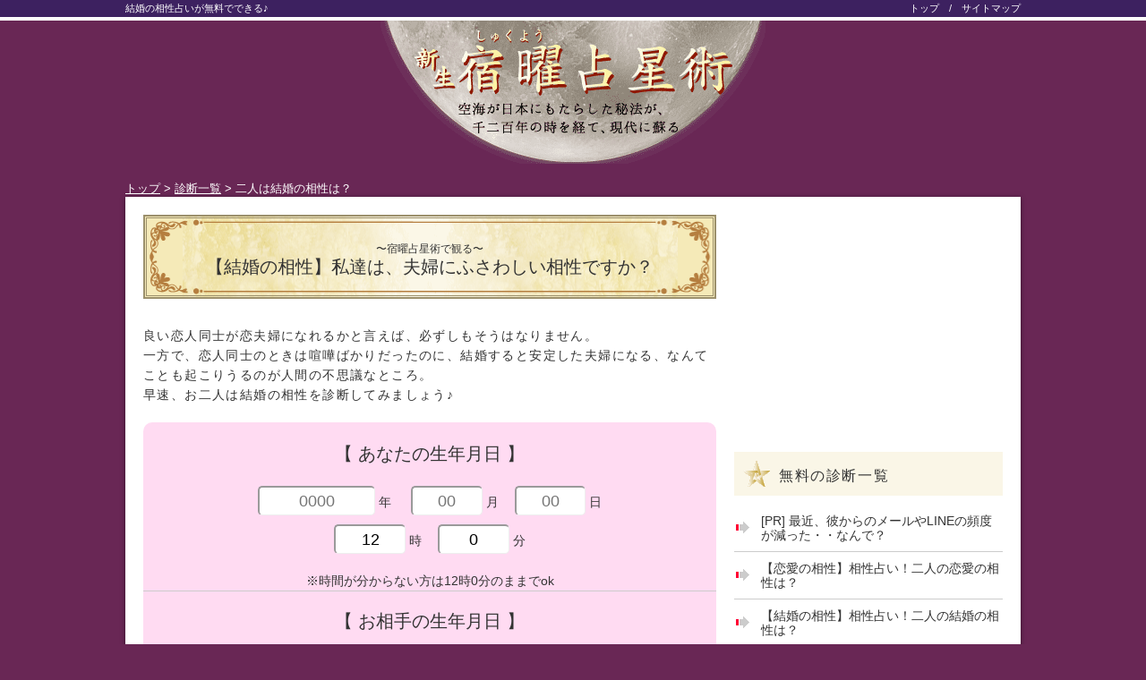

--- FILE ---
content_type: text/html; charset=UTF-8
request_url: https://www.voteswift.org/i/sy_aishou/a_2.html
body_size: 6752
content:
<!DOCTYPE html>
<html lang="ja" xmlns:og="https://ogp.me/ns#" xmlns:fb="https://www.facebook.com/2008/fbml">
<meta charset="utf-8">
<head>
<meta name="description" content="二人の結婚の相性を無料で占います♪　結婚には恋愛とはまた違った価値観が必要とされるため、仲良しカップルほど要注意！？">
<meta name="keywords" content="相性,占い,結婚,無料">
<meta name="author" content="新生 宿曜占星術">
<meta name="viewport" content="width=device-width, initial-scale=1.0, maximum-scale=3.0, user-scalable=yes" />

<meta property="og:title" content="お二人は良い夫婦になれる！？　結婚の相性を無料で占います♪" />
<meta property="og:type" content="article" />
<meta property="og:description" content="二人の結婚の相性を無料で占います♪　結婚には恋愛とはまた違った価値観が必要とされるため、仲良しカップルほど要注意！？" />
<meta property="og:url" content="https://www.voteswift.org/i/sy_aishou/a_2.html" />
<meta property="og:image" content="https://www.voteswift.org/common/sharedimg/logo_share.png" />
<meta property="og:site_name" content="メトロポリタン占星学研究館" />
<meta property="og:locale" content="ja_JP" />
<!--<meta property="fb:admins" content="facebookのユーザーID" /> //できればfb:app_idを利用-->
<meta property="fb:app_id" content="413472002146639" />
<link rel="canonical" href="https://www.voteswift.org/i/sy_aishou/a_2.html" />

<link href="../../common/css/base.css" rel="stylesheet" type="text/css" media="all" />

<!--<link href="./css/style.css" rel="stylesheet" type="text/css" media="all" />
<link href="./css/horo.css" rel="stylesheet" type="text/css" media="all" />-->

<link href="../../common/css/rwd/pc.css" rel="stylesheet" type="text/css" media="all" />
<link href="../../common/css/rwd/tb.css" rel="stylesheet" type="text/css" media="all" />
<link href="../../common/css/rwd/sp.css" rel="stylesheet" type="text/css" media="all" />

<link href="../../common/css/horo.css" rel="stylesheet" type="text/css" media="all" />


<style type="text/css">
<!--

-->
</style>



<script type="text/javascript" src="../../common/js/common.js"></script>

<script type="text/javascript" src="../../common/js/jquery/jquery-1.3.2.min.js"></script>
<script type="text/javascript" src="../../common/js/jquery/jquery.easing.1.3.js"></script>

<script type="text/javascript" src="../../common/js/validate/jquery.validate.js"></script>
<script type="text/javascript" src="../../common/js/validate/myvalidate_i_a.js"></script>


<script type="text/javascript" src="../../common/js/horo/jQueryRotate.js"></script>
<script type="text/javascript" src="../../common/js/horo/jsgraphics.js"></script>

<script type="text/javascript" src="../../common/js/cookie/jquery.cookie.js"></script>
<script type="text/javascript" src="../../common/js/tab/tab.js"></script>



<!--<script type="text/javascript" src="./common/js/retina.js"></script>-->

<script type="text/javascript">
<!--
	//alert("こんにちは");
	
	$(document).ready(function(){
		//$("body").css('background-color','blue');	
		
		//選択維持
		$("select[name='timedif']").val("9");			
	
		$("select[name='i_area']").val("13");		

		$("select[name='ew']").val("1");		
		$("select[name='ns']").val("1");		

		$("select[name='i_londd']").val("0");		
		$("select[name='i_lonmm']").val("0");
		$("select[name='i_latdd']").val("0");		
		$("select[name='i_latmm']").val("0");

		$("input[name='system']").val(["0"]);

		
	});
	
// -->
</script>





<title>お二人は良い夫婦になれる！？　結婚の相性を無料で占います♪</title>
</head>

<body>


<header id="header">

<div id="wrap_nav_header">
    <div id="nav_header">
        <div class="nav_l"><h1>結婚の相性占いが無料でできる♪</h1></div>
        <div class="nav_r">
<a href="https://www.voteswift.org">トップ</a>　/　<a href="https://www.voteswift.org/sitemap/">サイトマップ</a>
</div>
    </div><!-- end nav_header -->
</div><!-- end wrap_nav_header -->

<div id="wrap_logo"><a href="https://www.voteswift.org"><img src="../../common/sharedimg/logo.png" alt="ロゴ" class="fi"  /></a>
</div><!-- end wrap_logo -->

</header><!-- end header -->


<div id="topicpath"><a href="../../">トップ</a><span> > </span><a href="../../i">診断一覧</a><span> > </span><h2>二人は結婚の相性は？</h2>
</div><!-- end topicpath -->


<div id="container">


<div id="content">
<!--<img src="../../common/sharedimg/ttl/ttl_risou.png" alt="あなたの理想の相手は？" class="fi" />-->


        <div class="frame_wrap_01 bg_marble_01 box_one">
        <div class="frame_wrap_01_in pad20">
      
        <P class="ttl_01"><span>〜宿曜占星術で観る〜</span><br />【結婚の相性】私達は、夫婦にふさわしい相性ですか？</P>
        
        <div class="cnr_tl"></div>
        <div class="cnr_tr"></div>
        <div class="cnr_bl"></div>
        <div class="cnr_br"></div>
        </div><!-- end frame_wrap_01_in -->
        </div><!-- end frame_wrap_01 -->  
<div class="pc_hide tb_hide sp_show"></div>
        
<div class="wrap">
<p>良い恋人同士が恋夫婦になれるかと言えば、必ずしもそうはなりません。<br />一方で、恋人同士のときは喧嘩ばかりだったのに、結婚すると安定した夫婦になる、なんてことも起こりうるのが人間の不思議なところ。　<br />早速、お二人は結婚の相性を診断してみましょう♪<br /></p>
</div><!-- end wrap -->


<form action="../../logic/sy/sy_aishou_01.php" method="post" id="form01">

    <div class="wrap_ui">
    
	<p style="font-size: 140%; padding-bottom: 20px;">【 あなたの生年月日 】</p>
    <label id="i_yyyy1_err"></label>
    <input type="number" name="i_yyyy1" value="" class="form_text_01" placeholder="0000" /> 年
    
    <label id="i_mm1_err"></label>　
    <input type="number" name="i_mm1" value="" class="form_text_02" placeholder="00" /> 月　
    
    <label id="i_dd1_err"></label>
    <input type="number" name="i_dd1" value="" class="form_text_02" placeholder="00" /> 日
     
    <br />
    
    <label id="i_hh1_err"></label>
    <input type="number" name="i_hh1" value="12" class="form_text_02" /> 時　

    <label id="i_ii1_err"></label>
    <input type="number" name="i_ii1" value="0" class="form_text_02" /> 
    分<br />
    <p class="bdr_01" />※時間が分からない方は12時0分のままでok</p>
   
	<p style="font-size: 140%; padding-bottom: 20px;">【 お相手の生年月日 】</p>
    <label id="i_yyyy2_err"></label>
    <input type="number" name="i_yyyy2" value="" class="form_text_01" placeholder="0000" /> 年
    
    <label id="i_mm2_err"></label>　
    <input type="number" name="i_mm2" value="" class="form_text_02" placeholder="00" /> 月　
    
    <label id="i_dd2_err"></label>
    <input type="number" name="i_dd2" value="" class="form_text_02" placeholder="00" /> 日
     
    <br />
    
    <label id="i_hh2_err"></label>
    <input type="number" name="i_hh2" value="12" class="form_text_02" /> 時　

    <label id="i_ii2_err"></label>
    <input type="number" name="i_ii2" value="0" class="form_text_02" /> 
    分
        
    <p class="bdr_01" />※時間が分からない方は12時0分のままでok</p>

    <input type="hidden" name="id_uranai" value="2" />
    <input type="hidden" name="id_type" value="a" />
    <input type="hidden" name="cr" value="1" />
    
    </div><!-- end wrap_ui -->


    <p class="align_center"><input type="image" src="../../common/sharedimg/btn/btn_shindan.png" /></p>
    
    </form>


        <div class="align_center">
        <p class="ad_txt_01 sp_hide tb_show pc_show"><!--<img src="https://www.amue.org/common/sharedimg/icon/icon_osusume.png
" /> <a href="https://kokoro-i.jp/p.php?pr=doa006&i=320&ac=on" class="align_center">【 不倫、復縁、結婚 】当たると評判の大人気占い師に相談してみませんか？<br />残りわずか!! 限定500名様に限り、初回鑑定無料！>></a>--></p>    
        <p class="ad_txt_01 pc_hide tb_hide sp_show"><!--<img src="https://www.amue.org/common/sharedimg/icon/icon_arrow_1616_orange.png
" /> <a href="https://truth-s.jp/ad.php?pr=nyaf35" class="align_center" rel="nofollow" target="_blank">出会いや別れ、成就・・・<br /> >></a><br /><br />--></p>
        </div>
        
<br class="brclear" />

<div id="fb-root"></div>

<script>(function(d, s, id) {
  var js, fjs = d.getElementsByTagName(s)[0];
  if (d.getElementById(id)) return;
  js = d.createElement(s); js.id = id;
  js.src = "//connect.facebook.net/ja_JP/sdk.js#xfbml=1&appId=266976710179825&version=v2.0";
  fjs.parentNode.insertBefore(js, fjs);
}(document, 'script', 'facebook-jssdk'));</script>


<div id="social">
<ul class="cf">
<li><!-- hatena -->
<a href="https://b.hatena.ne.jp/entry/https://www.voteswift.org/i/sy_aishou/a_2.html" class="hatena-bookmark-button" data-hatena-bookmark-layout="simple" title="このエントリーをはてなブックマークに追加"><img src="https://b.st-hatena.com/images/entry-button/button-only@2x.png" alt="このエントリーをはてなブックマークに追加" width="20" height="20" style="border: none;" /></a><script type="text/javascript" src="https://b.st-hatena.com/js/bookmark_button.js" charset="utf-8" async="async"></script>
</li>

<li><!-- tweet -->
<a href="https://twitter.com/share" class="twitter-share-button" data-url="none" data-lang="ja" data-count="none" data-text="【結婚の相性】私達は、夫婦にふさわしい相性ですか？ 

 https://www.voteswift.org/i/sy_aishou/a_2.html #ホロスコープ">ツイート</a>
<script>!function(d,s,id){var js,fjs=d.getElementsByTagName(s)[0],p=/^http:/.test(d.location)?'http':'https';if(!d.getElementById(id)){js=d.createElement(s);js.id=id;js.src=p+'://platform.twitter.com/widgets.js';fjs.parentNode.insertBefore(js,fjs);}}(document, 'script', 'twitter-wjs');</script>
</li>

<li><!-- facebook -->
<div class="fb-like" data-href="https://www.voteswift.org/i/sy_aishou/a_2.html" data-layout="button" data-action="like" data-show-faces="false" data-share="true"></div>

</li>

<li><!-- google -->
<script type="text/javascript" src="https://apis.google.com/js/plusone.js"></script>
<g:plusone size="medium" annotation="none"></g:plusone>

<!--<script src="https://apis.google.com/js/platform.js" async defer>
  {lang: 'ja'}
</script>
<div class="g-plusone" data-size="medium"></div>-->

</li>

<li><!-- line -->
<span>
<script type="text/javascript" src="//media.line.me/js/line-button.js?v=20140411" ></script>
<script type="text/javascript">
new media_line_me.LineButton({"pc":false,"lang":"ja","type":"a", "text": "【結婚の相性】私達は、夫婦にふさわしい相性ですか？","withUrl":true});
</script>
</span>
</li>

<li><!-- mixi -->
<div data-plugins-type="mixi-favorite" data-service-key="1f96f82eb1f228741653cd71209c71b0f28776e4" data-size="medium" data-href="" data-show-faces="false" data-show-count="false" data-show-comment="false" data-width=""></div><script type="text/javascript">(function(d) {var s = d.createElement('script'); s.type = 'text/javascript'; s.async = true;s.src = '//static.mixi.jp/js/plugins.js#lang=ja';d.getElementsByTagName('head')[0].appendChild(s);})(document);</script>


</li>

<li><!-- mail -->
<a href="mailto:?subject=おススメホームページです&body=二人の結婚の相性を無料で占います♪　結婚には恋愛とはまた違った価値観が必要とされるため、仲良しカップルほど要注意！？: https://www.voteswift.org/i/sy_aishou/a_2.html"><img src="https://www.voteswift.org/common/sharedimg/btn/btn_mail.png" height="20" alt="友達にメールする" class="pc_hide sp_show tb_show" /></a>
</li>
</ul>
</div>
<br class="brclear" />


<div class="lrbox">
	<div class="lrbox_l align_center"><div class="pc_show tb_hide sp_hide">
<div class="ad_01">
<!--<span>スポンサーリンク</span>-->
<script async src="//pagead2.googlesyndication.com/pagead/js/adsbygoogle.js"></script>
<!-- sy_300_250_content -->
<ins class="adsbygoogle"
     style="display:inline-block;width:300px;height:250px"
     data-ad-client="ca-pub-4664186601125312"
     data-ad-slot="1329358784"></ins>
<script>
(adsbygoogle = window.adsbygoogle || []).push({});
</script>
</div><!-- end ad_01 -->
</div></div>
	<div class="lrbox_r align_center"><div class="pc_show tb_hide sp_hide">
<div class="ad_01">
<!--<span>スポンサーリンク</span>-->
<script async src="//pagead2.googlesyndication.com/pagead/js/adsbygoogle.js"></script>
<!-- sy_300_250_content -->
<ins class="adsbygoogle"
     style="display:inline-block;width:300px;height:250px"
     data-ad-client="ca-pub-4664186601125312"
     data-ad-slot="1329358784"></ins>
<script>
(adsbygoogle = window.adsbygoogle || []).push({});
</script>
</div><!-- end ad_01 -->
</div></div>
</div><!-- end lrbox_l -->

<div class="pc_hide tb_show sp_show"></div>


<p>&nbsp;</p>


</div><!-- end content -->

<div id="sidebar">
<div class="pc_show tb_hide sp_hide">
<div class="ad_01">
<!--<span>スポンサーリンク</span>-->
<script async src="//pagead2.googlesyndication.com/pagead/js/adsbygoogle.js"></script>
<!-- sy_300_250_sidebar -->
<ins class="adsbygoogle"
     style="display:inline-block;width:300px;height:250px"
     data-ad-client="ca-pub-4664186601125312"
     data-ad-slot="4701627589"></ins>
<script>
(adsbygoogle = window.adsbygoogle || []).push({});
</script>
</div><!-- end ad_01 -->

</div>
<div class="pc_hide tb_show sp_hide"></div>

<p class="ttl_05">無料の診断一覧</p>

<ul class="list_01">

<li class="icon_yajirushi_01"><a href="https://www.amue.org/i/trt/a_20.html" target="_blank">[PR] 最近、彼からのメールやLINEの頻度が減った・・なんで？</a></li>

<li class="icon_yajirushi_01"><a href="https://www.voteswift.org/i/sy_aishou/a_1.html">【恋愛の相性】相性占い！二人の恋愛の相性は？</a></li>

<li class="icon_yajirushi_01"><a href="https://www.voteswift.org/i/sy_aishou/a_2.html">【結婚の相性】相性占い！二人の結婚の相性は？</a></li>

<li class="icon_yajirushi_01"><a href="https://www.voteswift.org/i/sy_aishou/a_3.html">【人間関係の相性】高め合う？腐れ縁？人間関係を占う！</a></li>

<li class="icon_yajirushi_01"><a href="https://www.voteswift.org/i/sy_aishou/a_4.html">【仕事の相性】金運や仕事運を高め合う相性？それとも・・</a></li>

</ul>

<!--<ul class="list_01">
<li class="icon_yajirushi_01"><a href="https://www.voteswift.org/i/mon/a_11.html">【自分を癒す】ホロスコープの月で診断！ありのままの自分を癒す方法</a></li>
<li class="icon_yajirushi_01"><a href="https://www.voteswift.org/i/mcr/a_7.html">【思考のクセ】ホロスコープの水星で診断！あなたの考え方の傾向と修正点</a></li>
<li class="icon_yajirushi_01"><a href="https://www.voteswift.org/i/stn/a_10.html">【試練】ホロスコープの水星で診断！この試練を乗り越えれば幸せになれる♪</a></li>
<li class="icon_yajirushi_01"><a href="https://www.voteswift.org/i/jpt/a_9.html">【仕事について】ホロスコープの木星で診断！あなたはどんな職業で成功しやすい？</a></li>
<li class="icon_yajirushi_01"><a href="https://www.voteswift.org/i/mrs/a_8.html">【女性用】ホロスコープの火星で診断！あなたの理想の彼氏像</a></li>
<li class="icon_yajirushi_01"><a href="https://www.voteswift.org/i/vns/a_1.html">【男性用】ホロスコープの金星で診断！あなたの理想の彼女像</a></li>

</ul>-->



<p class="ttl_05">【 ２７宿の意味 】</p>

<ul class="list_04 cf">
<li><a href="https://www.voteswift.org/a/sy/02.html">昂宿<span>ぼうしゅく</span></a></li>
<li><a href="https://www.voteswift.org/a/sy/03.html">畢宿<span>ひつしゅく</span></a></li>
<li><a href="https://www.voteswift.org/a/sy/04.html">觜宿<span>ししゅく</span></a></li>
<li><a href="https://www.voteswift.org/a/sy/05.html">参宿<span>さんしゅく</span></a></li>

<li><a href="https://www.voteswift.org/a/sy/06.html">井宿<span>せいしゅく</span></a></li>
<li><a href="https://www.voteswift.org/a/sy/07.html">鬼宿<span>きしゅく</span></a></li>
<li><a href="https://www.voteswift.org/a/sy/08.html">柳宿<span>りゅうしゅく</span></a></li>
<li><a href="https://www.voteswift.org/a/sy/09.html">星宿<span>せいしゅく</span></a></li>

<li><a href="https://www.voteswift.org/a/sy/10.html">張宿<span>ちょうしゅく</span></a></li>
<li><a href="https://www.voteswift.org/a/sy/11.html">翼宿<span>よくしゅく</span></a></li>
<li><a href="https://www.voteswift.org/a/sy/12.html">軫宿<span>しんしゅく</span></a></li>
<li><a href="https://www.voteswift.org/a/sy/13.html">角宿<span>かくしゅく</span></a></li>

<li><a href="https://www.voteswift.org/a/sy/14.html">亢宿<span>こうしゅく</span></a></li>
<li><a href="https://www.voteswift.org/a/sy/15.html">氐宿<span>ていしゅく</span></a></li>
<li><a href="https://www.voteswift.org/a/sy/16.html">房宿<span>ぼうしゅく</span></a></li>
<li><a href="https://www.voteswift.org/a/sy/17.html">心宿<span>しんしゅく</span></a></li>

<li><a href="https://www.voteswift.org/a/sy/18.html">尾宿<span>びしゅく</span></a></li>
<li><a href="https://www.voteswift.org/a/sy/19.html">箕宿<span>きしゅく</span></a></li>
<li><a href="https://www.voteswift.org/a/sy/20.html">斗宿<span>とうしゅく</span></a></li>
<li><a href="https://www.voteswift.org/a/sy/21.html">女宿<span>じょしゅく</span></a></li>

<li><a href="https://www.voteswift.org/a/sy/22.html">虚宿<span>きょしゅく</span></a></li>
<li><a href="https://www.voteswift.org/a/sy/23.html">危宿<span>きしゅく</span></a></li>
<li><a href="https://www.voteswift.org/a/sy/24.html">室宿<span>しつしゅく</span></a></li>
<li><a href="https://www.voteswift.org/a/sy/25.html">壁宿<span>へきしゅく</span></a></li>

<li><a href="https://www.voteswift.org/a/sy/26.html">奎宿<span>けいしゅく</span></a></li>
<li><a href="https://www.voteswift.org/a/sy/00.html">婁宿<span>ろうしゅく</span></a></li>
<li><a href="https://www.voteswift.org/a/sy/01.html">胃宿<span>いしゅく</span></a></li>

</ul>

<!--<dl class="dl_sidebar_02">
	<dt>ホロスコープの読み方 入門編</dt>
    <dd><a href="https://www.voteswift.org/colum/horo/01.html">占星術のおさらい</a></dd>
    <dd><a href="https://www.voteswift.org/colum/horo/02.html">ホロスコープの構造を知る</a></dd>
    <dd><a href="https://www.voteswift.org/colum/horo/03.html">２要素、３区分、４元素</a></dd>
</dl>

<dl class="dl_sidebar_01">
	<dt>西洋占星術の基本１０惑星</dt>
    <dd><a href="https://www.voteswift.org/colum/pla/sun.html">太陽</a></dd>
    <dd><a href="https://www.voteswift.org/colum/pla/mon.html">月</a></dd>
    <dd><a href="https://www.voteswift.org/colum/pla/mcr.html">水星</a></dd>
    <dd><a href="https://www.voteswift.org/colum/pla/vns.html">金星</a></dd>
    <dd><a href="https://www.voteswift.org/colum/pla/mrs.html">火星</a></dd>
    <dd><a href="https://www.voteswift.org/colum/pla/jpt.html">土星</a></dd>
    <dd><a href="https://www.voteswift.org/colum/pla/stn.html">土星</a></dd>
    <dd><a href="https://www.voteswift.org/colum/pla/urn.html">天王星</a></dd>
    <dd><a href="https://www.voteswift.org/colum/pla/npt.html">海王星</a></dd>
    <dd><a href="https://www.voteswift.org/colum/pla/plt.html">冥王星</a></dd>
</dl>

<dl class="dl_sidebar_01">
	<dt>西洋占星術の基本１２星座</dt>
    <dd><a href="https://www.voteswift.org/colum/sgn/0.html">牡羊座</a></dd>
    <dd><a href="https://www.voteswift.org/colum/sgn/1.html">牡牛座</a></dd>
    <dd><a href="https://www.voteswift.org/colum/sgn/2.html">双子座</a></dd>
    <dd><a href="https://www.voteswift.org/colum/sgn/3.html">蟹座</a></dd>
    <dd><a href="https://www.voteswift.org/colum/sgn/4.html">獅子座</a></dd>
    <dd><a href="https://www.voteswift.org/colum/sgn/5.html">乙女座</a></dd>
    <dd><a href="https://www.voteswift.org/colum/sgn/6.html">天秤座</a></dd>
    <dd><a href="https://www.voteswift.org/colum/sgn/7.html">さそり座</a></dd>
    <dd><a href="https://www.voteswift.org/colum/sgn/8.html">射手座</a></dd>
    <dd><a href="https://www.voteswift.org/colum/sgn/9.html">山羊座</a></dd>
    <dd><a href="https://www.voteswift.org/colum/sgn/10.html">水瓶座</a></dd>
    <dd><a href="https://www.voteswift.org/colum/sgn/11.html">魚座</a></dd>
</dl>

<dl class="dl_sidebar_01">
	<dt>西洋占星術のハウス</dt>
    <dd><a href="https://www.voteswift.org/colum/hus/1.html">１ハウス</a></dd>
    <dd><a href="https://www.voteswift.org/colum/hus/2.html">２ハウス</a></dd>
    <dd><a href="https://www.voteswift.org/colum/hus/3.html">３ハウス</a></dd>
    <dd><a href="https://www.voteswift.org/colum/hus/4.html">４ハウス</a></dd>
    <dd><a href="https://www.voteswift.org/colum/hus/5.html">５ハウス</a></dd>
    <dd><a href="https://www.voteswift.org/colum/hus/6.html">６ハウス</a></dd>
    <dd><a href="https://www.voteswift.org/colum/hus/7.html">７ハウス</a></dd>
    <dd><a href="https://www.voteswift.org/colum/hus/8.html">８ハウス</a></dd>
    <dd><a href="https://www.voteswift.org/colum/hus/9.html">９ハウス</a></dd>
    <dd><a href="https://www.voteswift.org/colum/hus/10.html">10ハウス</a></dd>
    <dd><a href="https://www.voteswift.org/colum/hus/11.html">11ハウス</a></dd>
    <dd><a href="https://www.voteswift.org/colum/hus/12.html">12ハウス</a></dd>
</dl>


<dl class="dl_sidebar_01">
	<dt>西洋占星術の基本アスペクト</dt>
    <dd><a href="https://www.voteswift.org/colum/asp/0.html">0度</a></dd>
    <dd><a href="https://www.voteswift.org/colum/asp/60.html">60度</a></dd>
    <dd><a href="https://www.voteswift.org/colum/asp/90.html">90度</a></dd>
    <dd><a href="https://www.voteswift.org/colum/asp/120.html">120度</a></dd>
    <dd><a href="https://www.voteswift.org/colum/asp/180.html">180度</a></dd>
    <dd><a href="https://www.voteswift.org/colum/asp/45.html">45度</a></dd>
    <dd><a href="https://www.voteswift.org/colum/asp/72.html">72度</a></dd>
    <dd><a href="https://www.voteswift.org/colum/asp/150.html">150度</a></dd>
</dl>

<dl class="dl_sidebar_02">
	<dt>西洋占星術 コラム</dt>
    <dd><a href="https://www.voteswift.org/colum/mk/01.html">黄道１２星座と空海の『十住心論』</a></dd>
</dl>
-->
<!--<p class="ttl_05">初回無料の占い</p>-->
<p class="ttl_05">関連</p>
<ul class="list_01">
<li><a href="https://www.horoscope-tarot.net" target="_blank">西洋占星術,ホロスコープ作成</a></li>
</ul>

</div><!-- end sidebar -->



<div class="pc_hide tb_show sp_hide"></div>
<div class="pc_hide tb_hide sp_show"></div>
</div><!-- end container -->

<!--<div id="num_tb" style="border: 1px solid #fff; width: 40px; height: 40px; margin: auto"></div>-->



<footer id="footer">
<div id="footer_container">

<div class="wrap_list_ftr">
	<ul class="list_ftr">
		<!--<li><a href="https://www.voteswift.org/contact/">contact</a>　|</li>
    	<li><a href="https://www.voteswift.org/copyright/">copyright</a>　|</li>
    	<li><a href="https://www.voteswift.org/privacy/">privacy</a>　|</li>
		<li><a href="https://www.voteswift.org/link/">linkfree</a>　|</li>
    	<li><a href="https://www.voteswift.org/sitemap/">sitemap</a></li>-->
    </ul>    
    </div>
</div>

<small>©www.voteswift.org All Right Reserved.</small>
</footer>





<script>
  (function(i,s,o,g,r,a,m){i['GoogleAnalyticsObject']=r;i[r]=i[r]||function(){
  (i[r].q=i[r].q||[]).push(arguments)},i[r].l=1*new Date();a=s.createElement(o),
  m=s.getElementsByTagName(o)[0];a.async=1;a.src=g;m.parentNode.insertBefore(a,m)
  })(window,document,'script','//www.google-analytics.com/analytics.js','ga');

  ga('create', 'UA-68146478-1', 'auto');
  ga('send', 'pageview');

</script>

<noscript>
<p id="msgNoscript">当サイトは、ブラウザのJavaScript設定を有効にしてご覧ください。</p>
</noscript>

<!-- google analytics -->
</body>

<script type="text/javascript">
<!--

$(window).load(function () {	   
	$("div#tab_box").fadeIn();
});	

-->
</script>

</html>


--- FILE ---
content_type: text/html; charset=utf-8
request_url: https://accounts.google.com/o/oauth2/postmessageRelay?parent=https%3A%2F%2Fwww.voteswift.org&jsh=m%3B%2F_%2Fscs%2Fabc-static%2F_%2Fjs%2Fk%3Dgapi.lb.en.2kN9-TZiXrM.O%2Fd%3D1%2Frs%3DAHpOoo_B4hu0FeWRuWHfxnZ3V0WubwN7Qw%2Fm%3D__features__
body_size: 160
content:
<!DOCTYPE html><html><head><title></title><meta http-equiv="content-type" content="text/html; charset=utf-8"><meta http-equiv="X-UA-Compatible" content="IE=edge"><meta name="viewport" content="width=device-width, initial-scale=1, minimum-scale=1, maximum-scale=1, user-scalable=0"><script src='https://ssl.gstatic.com/accounts/o/2580342461-postmessagerelay.js' nonce="UuPeuBrxvFwUoJddH4IQ8Q"></script></head><body><script type="text/javascript" src="https://apis.google.com/js/rpc:shindig_random.js?onload=init" nonce="UuPeuBrxvFwUoJddH4IQ8Q"></script></body></html>

--- FILE ---
content_type: text/html; charset=utf-8
request_url: https://www.google.com/recaptcha/api2/aframe
body_size: 267
content:
<!DOCTYPE HTML><html><head><meta http-equiv="content-type" content="text/html; charset=UTF-8"></head><body><script nonce="u8ep_6XcDA1oVqZyWTRfTA">/** Anti-fraud and anti-abuse applications only. See google.com/recaptcha */ try{var clients={'sodar':'https://pagead2.googlesyndication.com/pagead/sodar?'};window.addEventListener("message",function(a){try{if(a.source===window.parent){var b=JSON.parse(a.data);var c=clients[b['id']];if(c){var d=document.createElement('img');d.src=c+b['params']+'&rc='+(localStorage.getItem("rc::a")?sessionStorage.getItem("rc::b"):"");window.document.body.appendChild(d);sessionStorage.setItem("rc::e",parseInt(sessionStorage.getItem("rc::e")||0)+1);localStorage.setItem("rc::h",'1769072918949');}}}catch(b){}});window.parent.postMessage("_grecaptcha_ready", "*");}catch(b){}</script></body></html>

--- FILE ---
content_type: text/css
request_url: https://www.voteswift.org/common/css/base.css
body_size: 2988
content:
@charset "UTF-8";
/* CSS Document */

/*=========================================================
 *
 *	css file for "www.aaaaaaa.com"
 *	file name : base.css
 *
=========================================================*/


/* Initialization */
/* -------------------------------------------------- */

* {
    margin: 0px;
    padding: 0px;
	/*border: 0;*/
	outline: 0;
	font-size: 100%;
}

html{ -webkit-text-size-adjust:none; color:#333333; font-size:14px;	line-height: 1.4; }

body {
	font-family:"メイリオ","Meiryo","ヒラギノ角ゴ Pro W3","Hiragino Kaku Gothic Pro","ＭＳ Ｐゴシック", "MS P Gothic","Osaka",Verdana,Arial, Helvetica, sans-serif;	
	text-align: center;
	/*background: url(../sharedimg/bg/bg_base.png) repeat;*/
	background: #692755;
}

@media print{
	.noprint {
		display: none;
	}
}


/*スピンボタン非表示に*/
input[type=number]::-webkit-inner-spin-button,
input[type=number]::-webkit-outer-spin-button {
  -webkit-appearance: none;
  margin: 0;
}

/* 基本タグ設定 */
/* -------------------------------------------------- */

img { vertical-align: bottom; border: none; }
ul,li { list-style-position: outside; list-style-type: none }
p { line-height: 160%; }

div.imgcenter {
	width: 100%;
	text-align: center;
	padding: 10px 0;
}

div.imgright {
	width: 500px;
	float: right;
	padding: 0 0 10px 10px;
	text-align: right;
}
div.imgleft {
	width: 500px;
	float: left;
	padding: 0 10px 10px 0;
	text-align: left;
}



/* display: none設定 */
/* -------------------------------------------------- */

.non_active { display:none !important; }

	
/* clear 設定　*/
/* -------------------------------------------------- */

hr.clear {
	display: none;
	clear: both;
}

hr.bdr_01 {
	border: none;
	height: 30px;
	background: url(../sharedimg/bdr/bdr_01.png) repeat-x 0 15px;
}

br.brclear {
	clear: both;
}

div.divclear12 {
	clear: both;
	height: 12px;
}


/* clearfix */
.after_clear:after { display:block; clear:both; height:0; visibility:hidden; content:"."; }

/* micro clearfix */
.cf { zoom: 1; }
.cf:before, .cf:after { content: ""; display: table; }
.cf:after { clear: both; }


/* h1 h2 h3 設定　*/
/* -------------------------------------------------- */

h1,h2,h3 {
	display: inline;
	font-weight: normal;
	font-size: 100%;
}


/* a.hover 設定　*/
/* -------------------------------------------------- */

a.hover:hover {
	opacity:0.9 !important;
	filter: alpha(opacity=90) !important;        /* ie lt 8 */
	-ms-filter: "alpha(opacity=90)" !important;  /* ie 8 */
	-moz-opacity:0.9 !important;                 /* FF lt 1.5, Netscape */
	-khtml-opacity: 0.9 !important;              /* Safari 1.x */
}


/* float 設定 */
/* -------------------------------------------------- */

.float_left { float:left !important; }
.float_right { float:right !important; }
.float_clear { clear:both !important; }


/* align */
/* -------------------------------------------------- */

.align_left { text-align: left !important; }
.align_center { text-align: center !important; }
.align_right { text-align: right !important; }


/* font */
/* -------------------------------------------------- */

.font8 { font-size:8px !important;}
.font10 { font-size:10px !important;}
.font11 { font-size:11px !important;}
.font12 { font-size:12px !important;}

.font_g {
	font-family: "ヒラギノ角ゴ Pro W3", "Hiragino Kaku Gothic Pro", "メイリオ", Meiryo, Osaka, "ＭＳ Ｐゴシック", "MS PGothic", sans-serif !important;
}

.font_m {
	font-family: "ＭＳ Ｐ明朝", "MS PMincho", "ヒラギノ明朝 Pro W3", "Hiragino Mincho Pro", serif !important;
}


/* letter-spacing */
/* -------------------------------------------------- */

.lspace1 { letter-spacing: 0.1em !important; }
.lspace2 { letter-spacing: 0.2em !important; }
.lspace3 { letter-spacing: 0.3em !important; }
.lspace4 { letter-spacing: 0.4em !important; }


/* sdw */
/* -------------------------------------------------- */

.sdw1 {
	box-shadow: -moz-box-shadow:10px 10px 0px rgba(0,0,0,0.1);
	box-shadow: -webkit-box-shadow:10px 10px 0px rgba(0,0,0,0.1);
	box-shadow: -ms-box-shadow:10px 10px 0px rgba(0,0,0,0.1);
	box-shadow: 10px 10px 0px rgba(0,0,0,0.1);
}

.sdw2 {
	box-shadow: -moz-box-shadow:1px 1px 2px rgba(0,0,0,0.2);
	box-shadow: -webkit-box-shadow:1px 1px 2px rgba(0,0,0,0.2);
	box-shadow: -ms-box-shadow:1px 1px 2px rgba(0,0,0,0.2);
	box-shadow: 1px 1px 2px rgba(0,0,0,0.2);	
}

/* frame */
/* -------------------------------------------------- */

.frm1 {
	border: 1px solid #ccc;
	padding: 4px;
	background: #fff;
}


/* figure 設定　*/
/* -------------------------------------------------- */

figure.ph_01 {
	padding-bottom: 10px;
}

figure.ph_01 img {
	border: 1px solid #ccc;
	padding: 3%;
	background: #fff;
	
	box-shadow: -moz-box-shadow:1px 1px 2px rgba(0,0,0,0.2);
	box-shadow: -webkit-box-shadow:1px 1px 2px rgba(0,0,0,0.2);
	box-shadow: -ms-box-shadow:1px 1px 2px rgba(0,0,0,0.2);
	box-shadow: 1px 1px 2px rgba(0,0,0,0.2);	

}


/* position設定 */
/* -------------------------------------------------- */

.pos_rel {
	position: relative;
}

.pos_abs {
	position: absolute;
}

/* width */
/* -------------------------------------------------- */

.w_100 { width: 100% !important; }
.w_80 { width: 80% !important; }

/* height */
/* -------------------------------------------------- */



/* padding */
/* -------------------------------------------------- */

.pad0 { padding: 0 !important; }
.pad5 { padding: 5px !important; }
.pad10 { padding: 10px !important; }
.pad15 { padding: 15px !important; }
.pad20 { padding: 20px !important; }


/* border */
/* -------------------------------------------------- */

hr.bdr { border-bottom: 1px solid #ccc; }
hr.bdrdsh { border-bottom: 1px dashed #ccc; }

.bdr1gry {
	border: 1px solid #ccc;
}
.bdr1blk {
	border: 1px solid #000;
}

.bdr10gry {
	border: 10px solid #ccc;
}
.bdr10blk {
	border: 10px solid #000;
}

/* ph_frm */
/* -------------------------------------------------- */

.ph_frm_4 {
	border: 1px solid #ccc;
	background: #fff;
	padding: 4px;
}

.ph_frm_6 {
	border: 1px solid #ccc;
	background: #fff;
	padding: 6px;
}

.ph_frm_8 {
	border: 1px solid #ccc;
	background: #fff;
	padding: 8px;
}


/* fluid image */
/* -------------------------------------------------- */
.fluid_image {
	width: 100%;
}

.fi {
	max-width: 100%;
	height: auto;
}



/* font color */
/* -------------------------------------------------- */

.red { color: #ff0000; }
.blue { color: #0000ff; }
.green { color: #009999; }
.greenbold { color: #009999; FONT-WEIGHT: bold }
.lightgreenbold { COLOR: #4dc14d; FONT-WEIGHT: bold }

.darkred { color: #df0000; /*赤*/ }
.orange { color: #ff8040; }
.pink { color: #ff80c0; }

.darkblue { color: #0000ff; }
.darkbluebold { COLOR: #0000ff; FONT-WEIGHT: bold }
.lightgreen { color: #009900; }
.lightbluebold { COLOR: #00cccc; FONT-WEIGHT: bold }

.normal { font-weight: normal; }				
.marker { background: #FDFF96; font-weight: bold; }
.bold { font-weight: bold; font-size: 120%; }



/*--------- bg_grad   --------- */

.bg_grad_pink {
	background: -moz-linear-gradient(top, #FFBBB1 0%, #FFC3BB 20%, #FFF5F5 80%, #ffffff 100%);
		background: -webkit-gradient(linear, left top, left bottom, color-stop(0%,#FFBBB1), color-stop(20%,#FFC3BB), color-stop(80%,#FFF5F5), color-stop(100%,#ffffff));		
}

.bg_grad_purple {
	background: -moz-linear-gradient(top, #e4b2ff 0%, #e7bcff 20%, #faf5ff 80%, #ffffff 100%);
		background: -webkit-gradient(linear, left top, left bottom, color-stop(0%,#e4b2ff), color-stop(20%,#e7bcff), color-stop(80%,#faf5ff), color-stop(100%,#ffffff));		
}

.bg_grad_green {
	background: -moz-linear-gradient(top, #DAF09A 0%, #DEF2A5 20%, #FCFFF8 80%, #ffffff 100%);
		background: -webkit-gradient(linear, left top, left bottom, color-stop(0%,#DAF09A), color-stop(20%,#DEF2A5), color-stop(80%,#FCFFF8), color-stop(100%,#ffffff));	
}

.bg_grad_yellow {
	background: -moz-linear-gradient(top, #fbef8f 0%, #fdf4a5 20%, #fffff0 80%, #ffffff 100%);
		background: -webkit-gradient(linear, left top, left bottom, color-stop(0%,#fbef8f), color-stop(20%,#fdf4a5), color-stop(80%,#fffff0), color-stop(100%,#ffffff));	
}


/*--------- kadomaru   --------- */

.kadomaru_5 {
	-webkit-border-radius: 5px;
	-moz-border-radius: 5px;
	border-radius: 5px;		
}
.kadomaru_10 {
	-webkit-border-radius: 10px;
	-moz-border-radius: 10px;
	border-radius: 10px;		
}
.kadomaru_15 {
	-webkit-border-radius: 10px;
	-moz-border-radius: 10px;
	border-radius: 10px;		
}


/* 共通部分 */

/* リンク基本設定 */
/*a:link {
	color: #005BDF;
	text-decoration: none;
}

a:visited {
	color: #005BDF;
	text-decoration: none;
}

a:active,
a:hover {
	color: #F60;
	text-decoration: underline;
	color: #005BDF;
}*/


a.hover:hover {
	opacity:0.7;
	filter: alpha(opacity=70);        /* ie lt 8 */
	-ms-filter: "alpha(opacity=70)";  /* ie 8 */
	-moz-opacity:0.7;                 /* FF lt 1.5, Netscape */
	-khtml-opacity: 0.7;              /* Safari 1.x */
}

a.btn {
	display: block;
	
	background: #59bb0c;
	width: 140px;
	height: 40px;
	font-size: 16px;
	color: #fff;

	-webkit-border-radius: 5px;
	-moz-border-radius: 5px;
	border-radius: 5px;
	
	box-shadow: -moz-box-shadow:1px 1px 2px rgba(0,0,0,0.2);
	box-shadow: -webkit-box-shadow:1px 1px 2px rgba(0,0,0,0.2);
	box-shadow: -ms-box-shadow:1px 1px 2px rgba(0,0,0,0.2);
	box-shadow: 1px 1px 2px rgba(0,0,0,0.2);
	
	text-shadow:0px -1px 0px #474747;
	
	margin: auto;
}


/* Objective parts */
/* -------------------------------------------------- */


/* --- lrbox --- */

div.lrbox {
	width: 100%;
	margin: auto;
}

div.lrbox > div.lrbox_l {
	width: 50%;
	float: left;
}

div.lrbox > div.lrbox_r {
	width: 50%;
	float: right;
}


/* --- col_2 --- */

div.wrap_col_2 {
}

div.wrap_col_2 > div.col_01 {
	width: 50%;
	float: left;
}
div.wrap_col_2 > div.col_02 {
	width: 50%;
	float: right;
}

/* --- col_3 --- */

div.wrap_col_3 {
}

div.wrap_col_3 > div.col_01 {
	width: 33%;
	float: left;
}
div.wrap_col_3 > div.col_02 {
	width: 33%;
	float: left;
}
div.wrap_col_3 > div.col_03 {
	width: 34%;
	float: right;
}

/* --- col_4 --- */

div.wrap_col_4 {
}

div.wrap_col_4 > div.col_01 {
	width: 25%;
	float: left;
}
div.wrap_col_4 > div.col_02 {
	width: 25%;
	float: left;
}
div.wrap_col_4 > div.col_03 {
	width: 25%;
	float: left;
}
div.wrap_col_4 > div.col_04 {
	width: 25%;
	float: right;
}


/* --- grid_2 --- */

ul.grid_2 {
}

ul.grid_2 > li {
	width: 50%;
	float: left;
}

/* --- grid_3 --- */

ul.grid_3 {
}

ul.grid_3 > li {
	width: 33%;
	float: left;
}

/* --- grid_4 --- */

ul.grid_4 {
}

ul.grid_4 > li {
	width: 25%;
	float: left;
}



/* --- dltbl_1 --- */

	/*allwidth:615pxの場合 */
	
	div.wrap_dltbl_1 {
		width: 614px;
		border-right: 1px solid #ccc;
		border-bottom: 1px solid #ccc;
		margin: auto;
	}
	
	dl.dltbl_1 {
		display: table-row;
		margin: 0;
	}
	dl.dltbl_1 dt,
	dl.dltbl_1 dd{
		display: table-cell;
		padding: 5px 15px;
		border-left: 1px solid #ccc;
		border-top: 1px solid #ccc;
	}
	
	dl.dltbl_1 dt {
		width: 150px;
	}
	dl.dltbl_1 dd {
		width: 400px;
	}



/* --- dltbl_2 --- */

	div.wrap_dltbl_2 {
		/*width: 610px;*/
		width: 90%;
		padding: 5%;
		background: #f8f5ec;
		margin: auto;
	}
	
	dl.dltbl_2 {
		display: table-row;
		margin: 0;
	}
	dl.dltbl_2 dt,
	dl.dltbl_2 dd{
		display: table-cell;
		padding: 5px 15px;
	}
	
	dl.dltbl_2 dt {
		width: 150px;
		text-align: right;
		vertical-align: middle;
	}
	dl.dltbl_2 dt span {
		color: #ff0000;
	}
	
	dl.dltbl_2 dd {
		width: 400px;
	}





/*--------- clearfix   --------- */

div.lrbox:after,
div.wrap_col_2:after,
div.wrap_col_3:after,
div.wrap_col_4:after,
ul.grid_2:after,
ul.grid_3:after,
ul.grid_4:after
{ 
display:block; clear:both; height:0; visibility:hidden; content:"."; 
}






--- FILE ---
content_type: text/css
request_url: https://www.voteswift.org/common/css/rwd/pc.css
body_size: 4260
content:
@charset "UTF-8";
/* CSS Document */

/*=========================================================
 *
 *	css file for "www.aaaaaaa.com"
 *	file name : rwd/pc.css
 *
=========================================================*/


.pc_show { display: initial !important; }
.pc_hide { display: none !important; }


div.wrap { padding: 20px 0; }

div.wrap > p {
	line-height: 1.6;
	letter-spacing: 0.1em;
	margin-bottom: 26px;
}

div.wrap > p:last-child {
	margin-bottom: 0;
}


.wrap_50_70_100 { width: 50%;  margin: auto; }

/*----------------------header----------------------*/
header#header {
	/*background: url(../../sharedimg/bg/bg_header.png) no-repeat center top;*/
}


div#wrap_nav_header {
	/*background: #274569;*/
	background: #3D2160;
	color: #fff;
	border-bottom: 4px solid #fff;
	font-size: 80%;
	width: 100%;
	padding: 2px 0;
}

div#nav_header { width: auto; max-width: 1000px; margin: auto; }

div#nav_header div.nav_l {
	width: 50%;
	float: left;
	text-align: left;
}
div#nav_header div.nav_r {
	width: 50%;
	float: right;
	text-align: right;
}

div#nav_header div.nav_r a {
	text-decoration: none;
	color: #fff;
}
div#nav_header div.nav_r a:hover {
	text-decoration: underline;
}




div#nav_header h1 {
}

div#nav_header {
}

div#wrap_logo {
	padding-bottom: 20px;
}


div.wrap_ph { position: relative; }
div.wrap_ph img {
	position: absolute;
	top: 0;
	left: 0;
	z-index: 2;
}

div.wrap_ph div.img_back {
	background: #999;
	position: absolute;
}







/*----------------------container----------------------*/

div#container {
	width: 100%;
	max-width: 1000px;
	background: #F5EBE1;
	background: #fff;
	margin: auto;
	margin-bottom: 100px;
	/*box-shadow: 0px 4px 5px rgba(0,0,0,0.5);*/
	box-shadow: 0px 1px 5px rgba(0,0,0,0.5);
	overflow: hidden;
	
}

div#topicpath { color: #fff; font-size: 90%; text-align: left; width: 100%; max-width: 1000px; margin: auto; }
div#topicpath span { color: #fff; }
div#topicpath a { color: #fff; }
div#topicpath h2 { color: #fff; font-size: 100%; }


	/*----------------------content----------------------*/
	
	/*div#content {
		width: 640px;
		padding: 20px 0 20px 20px;
		float: left;
	}
	
	div#sidebar {
		width: 300px;
		padding: 20px;
		float: right;
	}*/
	
	div#content {
		width: 64%;
		padding: 2% 0 2% 2%;
		float: left;
		text-align: left;
	}
	
	div#sidebar {
		width: 30%;
		padding: 2%;
		float: right;
	}	
	
	body#top div#content {
		width: 64%;
		padding: 2% 2% 2% 0%;
		float: right;
		text-align: left;
		
		/*width: 60%;
		padding: 10px 0;
		float: left;*/
	}
	
	body#top div#sidebar {
		width: 30%;
		padding: 2%;
		float: left;

		/*width: 36%;
		padding: 2%;
		float: right;
		font-size: 14px;*/
	}	
	
	/*----------------------result----------------------*/
	div.wrap_result {
		width: 90%;
		margin: auto;
		text-align: left;
		padding: 20px 0;
		letter-spacing: 0.1em;
	}

	/*----------------------tag cloud----------------------*/

	div.tagcloud { padding: 10px 0; }

	div.tagcloud a { color: #333; text-decoration: underline }
	div.tagcloud a:hover { color: #fff; text-decoration: none; background: #333 }
	
	div.tagcloud a span { font-size: 11px; }
	
	div.tagcloud a.size_01 { font-size: 12px; }
	div.tagcloud a.size_02 { font-size: 14px; }
	div.tagcloud a.size_03 { font-size: 16px; }
	div.tagcloud a.size_04 { font-size: 20px; }
	div.tagcloud a.size_05 { font-size: 24px; }
	
	div.tag_area {
		text-align: left;
		font-size: 12px;
		padding-top: 10px;
		padding-bottom: 10px;
	}
	
	div.tag_area a {
		color: #333;
		text-decoration: underline;
	}
	div.tag_area a:hover {
		text-decoration: none;	
	}
	
	
	/*----------------------sidebar----------------------*/
	
	/* 01 */
	dl.dl_sidebar_01 {
		background: #faf6e7;
		text-align: left;
		margin-bottom: 10px;
		border: 5px solid #f9f8e8;
		padding: 10px 20px 10px 20px;
	}
	
	dl.dl_sidebar_01 dt {
		/*background: #FC9;*/
		padding: 4px 2px;
		text-align: center;
		font-size: 120%;
		font-weight: normal;
		padding-bottom: 10px;
	}
	
	dl.dl_sidebar_01 dd {
		padding-left: 5%;
		/*background: url(../../sharedimg/icon/icon_planet_sun_30.png) no-repeat left 50%;*/
		background: url(../../sharedimg/icon/icon_yajirushi_01_next.png) no-repeat left 50%;
		padding-bottom: 5px;
		width: 45%;
		float: left;
	}
	
	dl.dl_sidebar_01 dd a {
	}
	
	dl.dl_sidebar_01 dd a:hover {
		text-decoration: none;
	}

	/* 02 */
	dl.dl_sidebar_02 {
		background: #faf6e7;
		text-align: left;
		margin-bottom: 10px;
		border: 5px solid #f9f8e8;
		padding: 10px 20px 10px 20px;
	}
	
	dl.dl_sidebar_02 dt {
		/*background: #FC9;*/
		padding: 4px 2px;
		text-align: center;
		font-size: 120%;
		font-weight: normal;
		padding-bottom: 10px;
	}
	
	dl.dl_sidebar_02 dd {
		padding-left: 5%;
		/*background: url(../../sharedimg/icon/icon_planet_sun_30.png) no-repeat left 50%;*/
		background: url(../../sharedimg/icon/icon_yajirushi_01_next.png) no-repeat left 50%;
		padding-bottom: 5px;
		width: 95%;
	}
	dl.dl_sidebar_02 dd a {
	}
	
	dl.dl_sidebar_02 dd a:hover {
		text-decoration: none;
	}

	/*----------------------wrap_horo----------------------*/
	
	div#wrap_horo {
	}

	div#wrap_horo div#horo_l {
		width: 60%; /* 600px */
		padding: 10px 0;
		/*background: #274569 url(../../sharedimg/bg/bg_star_500.png) no-repeat center top;*/
		/*background: #F5EBE1;
		background: #692755;
		background: #700909;*/
		/*background: #274569 url(../../sharedimg/bg/bg_star_500.png) no-repeat center top;*/
		background: url(../../sharedimg/bg/bg_horo_l.png) repeat;
		/*background: #F5EBE1;*/
		
		float: left;
	}
	
	div#wrap_horo div#horo_r {
		width: 36%; /* 40%,400px */
		padding: 2%;
		float: right;
		font-size: 14px;
	}

	/*----------------------lunascope----------------------*/

	div#wrap_horo div.ls {
		background: url(../../sharedimg/bg/bg_lunascope_star.png) center top !important;
		position: relative;
		-moz-background-size: auto 100%;
		background-size: auto 100%;
	}	
	
	div#wrap_horo div.ls div#ls_tl {
		position: absolute;
		top: 0;
		left: 0;
		width: 200px;
		height: 120px;
		background: url(../../sharedimg/bg/bg_lunascope_tl.png);

		-moz-background-size: contain;
		background-size: contain;
		overflow: hidden;
	}

	div#wrap_horo div.ls div#ls_tr {
		position: absolute;
		top: 0;
		right: 0;
		width: 200px;
		height: 140px;
		background: url(../../sharedimg/bg/bg_lunascope_tr.png);

		-moz-background-size: contain;
		background-size: contain;
		overflow: hidden;
	}
	
	div#wrap_horo div.ls div#ls_bl {
		position: absolute;
		bottom: 0;
		left: 0;
		width: 230px;
		height: 220px;
		background: url(../../sharedimg/bg/bg_lunascope_bl.png);

		-moz-background-size: contain;
		background-size: contain;
		overflow: hidden;
	}
	
	div#wrap_horo div.ls div#ls_br {
		position: absolute;
		bottom: 0;
		right: 0;
		width: 150px;
		height: 300px;
		background: url(../../sharedimg/bg/bg_lunascope_br.png);

		-moz-background-size: contain;
		background-size: contain;
		overflow: hidden;
	}		
	
	
	/*---------------------- frame_01 ----------------------*/

	div.frame_wrap_01 {
		border: 2px solid #9C906C;
		padding: 1px;
		margin-bottom: 10px;	
	}

	div.box_one {
		width: 99%;	
		margin-right: auto;
		margin-left: auto;
	}
	div.box_one p { text-align: center; }
	div.box_one p.ttl_01 {
		display: block;
		font-size: 140%;
		text-align: center;
		margin-bottom: 0;
		line-height: 1.2;
		/*color: #696941;*/
	}
	div.box_one p.ttl_01 span {
		font-size: 60%;
		font-weight: normal;
	}

	div.frame_wrap_01_in {
		border: 1px solid #9C906C;
		padding: 4px;
		position: relative;
	}
	
	.bg_marble_01 {
		background: #f5eab8 url(../../sharedimg/bg/bg_marblestone.png) repeat-y center;
	}
	div.frame_wrap_01_in a.link {
		position: absolute;
		width: 100%;
		height: 100%;
		top: 1px;
		left: 4px;
		display: block;
		z-index: 100;
	}
	
	div.frame_wrap_01_in a.link:hover {
		background: #fff;
		opacity:0.2;
		filter: alpha(opacity=20);        /* ie lt 8 */
		-ms-filter: "alpha(opacity=20)";  /* ie 8 */
		-moz-opacity:0.2;                 /* FF lt 1.5, Netscape */
		-khtml-opacity: 0.2;              /* Safari 1.x */	
	}
	
	div.frame_wrap_01_in div.cnr_tl {
		position: absolute;
		width: 50%;
		height: 50%;
		top: 0;
		left: 0;
		background: url(../../sharedimg/bg/bg_frame_01_tl.png) no-repeat left top;
		overflow: hidden;
	}
	
	div.frame_wrap_01_in div.cnr_tr {
		position: absolute;
		width: 50%;
		height: 50%;
		top: 0;
		right: 0;
		background: url(../../sharedimg/bg/bg_frame_01_tr.png) no-repeat right top;
		overflow: hidden;
	}
	
	div.frame_wrap_01_in div.cnr_bl {
		position: absolute;
		width: 50%;
		height: 50%;
		bottom: 0px;
		left: 0px;
		background: url(../../sharedimg/bg/bg_frame_01_bl.png) no-repeat left bottom;
		overflow: hidden;
	}
	
	div.frame_wrap_01_in div.cnr_br {
		position: absolute;
		width: 50%;
		height: 50%;
		bottom: 0;
		right: 0;
		background: url(../../sharedimg/bg/bg_frame_01_br.png) no-repeat right bottom;
		overflow: hidden;
	}

	/*---------------------- end frame_01 ----------------------*/

	/*----------- social -----------*/
	
	div#social {
		position: relative;
		height: 30px;
		overflow: hidden;
	}
	
	div#social ul {
		position: relative;
		left: 50%;
		float: left;
	}
	
	div#social ul li {
		position: relative;
		left: -50%;
		float: left;
		padding-right: 10px;
		padding-bottom: 10px;
	}


	/*----------- ad -----------*/

	div.ad_01 {
		text-align: center;
		padding: 5px 0;
	}
	
	div.ad_01 span {
		display: block;
		font-size: 8px !important;
	}

	/*----------- ul -----------*/

	ul.list_01 {
		text-align: left;
		padding-bottom: 30px;
	}
	
	ul.list_01 li {
		padding: 10px 0 10px 0;
		border-bottom: 1px solid #ccc;
		line-height: 1.2em;
		padding-left: 30px;
		
		background: url(../../sharedimg/icon/icon_star_s.png) no-repeat 0px 10px;
	}
	
	.icon_yajirushi_01 {
		/*background: url(../../sharedimg/icon/icon_arrow_1616_orange.png) no-repeat 2px center !important;*/
		background: url(../../sharedimg/icon/icon_arrow_animation_red.gif) no-repeat 2px center !important;
	}
	
	ul.list_01 li:hover a {
		text-decoration: underline;
	}
	
	
	ul.list_01 li a {
		text-decoration: none;
		color: #333;
	}
	
	ul.list_02 {
		text-align: left;
		padding: 0 10px 0 0px;
	}
	
	ul.list_02 li {
		margin-bottom: 10px;
		line-height: 1.2em;
		padding-left: 14px;
		background: url(../../sharedimg/icon/icon_yajirushi_01_next.png) no-repeat 0px center;
	}
	ul.list_02 li span {
		font-weight: bold;
	}
	
	ul.list_03 {
	}
	
	ul.list_03 li {
		padding: 0 5px 5px 0;
		float: left;	
	}
	
	ul.list_03 li a {
		/*font-size: 100%;*/
		padding: 4px 8px;
		display: block;
		text-align: center;
		background: #f5ffcc;
		color: #333;
		text-decoration: none;
		
		-webkit-border-radius: 5px;
		-moz-border-radius: 5px;
		border-radius: 5px;			
	}
	
	ul.list_03 li a:hover {
		background: #ffffdb;
	}

	/*afafdfasdfaffa*/
	
	ul.list_04 {
		margin-bottom: 10px;
	}
	
	ul.list_04 li {
		padding: 5px 1% 5px 1%;
		float: left;
		width: 23%;
	}
	
	ul.list_04 li a {
		/*font-size: 100%;*/
		padding: 4px 8px;
		display: block;
		text-align: center;
		background: #75577e;
		background: #57747e;
		color: #fff;
		text-decoration: none;
		-webkit-border-radius: 5px;
		-moz-border-radius: 5px;
		border-radius: 5px;	
		font-size: 140%;
		line-height: 1.0;
		
		font-family: "�l�r �o����", "MS PMincho", "�q���M�m���� Pro W3", "Hiragino Mincho Pro", serif !important;
		box-shadow: -moz-box-shadow:1px 1px 2px rgba(0,0,0,0.2);
		box-shadow: -webkit-box-shadow:1px 1px 2px rgba(0,0,0,0.2);
		box-shadow: -ms-box-shadow:1px 1px 2px rgba(0,0,0,0.2);
		box-shadow: 1px 1px 2px rgba(0,0,0,0.2);	
		
	}

	ul.list_04 li a span {
		display: block;
		font-size: 60%;
		text-align: center;
	}

	ul.list_04 li a:hover {
		background: #8c7394;
	}
	
	
	

	/*----------------------grid_221----------------------*/
	
	ul.grid_221 {
	}
	ul.grid_221 > li {
		width: 48%;
		padding: 0 1%;
		float: left;		
	}
	
	
	/*----------------------grid_121----------------------*/
	
	ul.grid_121 {
	}
	ul.grid_121 > li {
	}
	
	/*----------------------grid_331----------------------*/
	
	ul.grid_331 {
	}
	ul.grid_331 > li {
		width: 33%;
		float: left;
	}	
	
	/*----------------------grid_555----------------------*/
	
	
	ul.grid_555 {
		padding-bottom: 10px;
	}
	
	ul.grid_555 li {
		width: 18%;
		padding: 2px 1%;
		float: left;
	}
	
	ul.grid_555 li a {
		display: block;
		padding: 5px 0;
		text-align: center;
		background: #f5ffcc;
		color: #333;
		text-decoration: none;
		
		-webkit-border-radius: 5px;
		-moz-border-radius: 5px;
		border-radius: 5px;		
	}
	
	ul.grid_555 li a:hover {
		background: #ffffdb;
	}
	
	
	
	/*----------------------wrap_col_221----------------------*/

	div.wrap_col_221 {
	}
	
	div.wrap_col_221 > div.col_01 {
		width: 50%;
		float: left;
	}
	div.wrap_col_221 > div.col_02 {
		width: 50%;
		float: right;
	}
	
	/*----------------------wrap_col_331----------------------*/

	div.wrap_col_331 {
	}
	
	div.wrap_col_331 > div.col_01 {
		width: 33%;
		float: left;
	}
	div.wrap_col_331 > div.col_02 {
		width: 33%;
		float: left;
	}	

	div.wrap_col_331 > div.col_03 {
		width: 33%;
		float: right;
	}	
	
	
	/*grid_horo*/
	div#grid_horo {
		border-top: 1px solid #ccc;
		padding-top: 20px;
	}
	
	div#grid_horo > div.col_01 { width: 37%; padding: 0 1% 0 1%; border-right:1px solid #ccc; }
	div#grid_horo > div.col_02 { width: 27%; padding: 0 1% 0 1%; border-right: 1px solid #ccc; }
	div#grid_horo > div.col_03 { width: 28%; padding: 0 1% 0 0.5%; }
	



	/*----------------------form----------------------*/

	select.form_select_01 {
		-moz-appearance: none;
		-webkit-appearance: none;
		appearance: none;
		border-radius: 0;
		border: 1px solid #eeeeee;
		border-top: 2px solid #9a9a9a;
		border-left: 2px solid #9a9a9a;
		margin: 0;
		padding: 5px;
		width: 40px;
		background: #fff;
		vertical-align: middle;
		font-size: 14px;
		text-align: center;
		box-sizing: content-box;

		-webkit-border-radius: 5px;
		-moz-border-radius: 5px;
		border-radius: 5px;
	}
	
	select.form_select_02 {
		-moz-appearance: none;
		-webkit-appearance: none;
		appearance: none;
		border-radius: 0;
		border: 1px solid #ccc;
		margin: 0;
		padding: 4px;
		width: 35px;
		background: #eee;
		vertical-align: middle;
		font-size: 12px;
		text-align: center;
		box-sizing: content-box;

		-webkit-border-radius: 5px;
		-moz-border-radius: 5px;
		border-radius: 5px;		
	}
	
	
	input[type="text"].form_text_01,
	input[type="number"].form_text_01	
	{
		-moz-appearance: none;
		-webkit-appearance: none;
		appearance: none;
		
		border: 1px solid #eeeeee;
		border-top: 2px solid #9a9a9a;
		border-left: 2px solid #9a9a9a;
		
		
		padding: 2px 0px;
		width: 20%; /*80px*/
		height: 26px;
		text-align: center;		
		-webkit-border-radius: 5px;
		-moz-border-radius: 5px;
		border-radius: 5px;
		margin-bottom: 10px;
		font-size: 18px;
	}
	
	input[type="text"].form_text_02,
	input[type="number"].form_text_02	
	{

		-moz-appearance: none;
		-webkit-appearance: none;
		appearance: none;
		
		border: 1px solid #eeeeee;
		border-top: 2px solid #9a9a9a;
		border-left: 2px solid #9a9a9a;		

		padding: 2px 0px;
		width: 12%; /* 48px */
		height: 26px;
		text-align: center;			
		-webkit-border-radius: 5px;
		-moz-border-radius: 5px;
		border-radius: 5px;	
		margin-bottom: 10px;
		font-size: 18px;
	
	}
	
	textarea.form_textarea_01 {
		width: 100%;
		padding: 4px 8px;
		background: #FFC
	}
	
	p.bdr_02 {
		padding-bottom: 5px;
	}
	
	p.ttl_01 {
		margin-bottom: 20px;	
	}
	
	p.ttl_02 {
		font-size: 130%;
		margin-bottom: 20px;
	}
	
	p.ttl_03 {
		font-size: 130%;
		margin-bottom: 20px;
	}	
 
	p.ttl_04 {
		font-size: 110%;
		margin-bottom: 20px;
		padding: 5px 0 5px 20px;
		border: 1px solid #ccc;
		color: #46412f;
		/*border-left: 5px solid #E79426;*/
		background: url(../../sharedimg/bg/bg_frame_01.png) repeat;
		
	}
	
	p.ttl_05 {
		padding: 14px 0px 10px 50px;
		margin-bottom: 10px;
		text-align: left; 
		background: #FAF6E7 url(../../sharedimg/icon/icon_star_01.png) no-repeat 10px center;
		font-size: 16px;
		letter-spacing: 0.1em;		
	}
	
	p.bdr_01 {
		border-bottom: 1px solid #ccc;
		padding-top: 9px;
		margin-bottom: 18px;

		/*width: 100%;
		height: 1px;
		margin: 10px 0 20px 0;
		background: #ccc;*/
	}
	
	div.wrap_ui {
		padding: 20px 0 10px 0;
		margin-bottom: 20px;
		/*background: #FFFFDB;*/
		background: #ffdbf2;
		-webkit-border-radius: 10px;
		-moz-border-radius: 10px;
		border-radius: 10px;
		text-align: center;
	}

	/*----------------------tab----------------------*/

	ul#tab {
	}
	
	ul#tab li {
		list-style-type: none;
	}
	
	ul#tab li.li_l {
		width: 49%;
		float: left;
	}
	
	ul#tab li.li_r {
		width: 49%;
		float: right;
		padding-left: 2%;
	}
	
	ul#tab li a {
		display: block;
		padding: 10px 0 0 0;
		height: 30px;
		text-align: center;
		background: #ffcce2;
		text-decoration: none;
		color: #87915C;
		font-size: 14px;
		
		-webkit-border-radius: 10px 10px 0 0;
		-moz-border-radius: 10px 10px 0 0;
		border-radius: 10px 10px 0 0;
	
	}

	ul#tab li a:hover {
		background: #ffdbf2;
		color: #333;
		font-size: 110%;
	}
	
	ul#tab li a.selected {
		background: #ffdbf2;
		color: #333;
		font-size: 110%;		
	}	
	
	
	div#tab_box {
		background: #ffdbf2;
		padding: 10px 4% 0 4%;
		/*height: 80px;*/
		height: 79px;
		margin-bottom: 20px;
		
		display: none;
		
		-webkit-border-radius: 0 0 10px 10px;
		-moz-border-radius: 0 0 10px 10px;
		border-radius: 0 0 10px 10px;	
	}
	
		

	/* table_grid_01 */
	/* -------------------------------------------------- */
	
	table.table_grid_01 {
		margin-top: 0.2em;
		margin-bottom: 1em;
		border-collapse: separate;
		border-spacing: 0px;
		border-left: 1px solid #ccc;
		border-bottom: 1px solid #ccc;
		color: #555;
		text-align: center;
		width: 70%;
		margin: auto;
		margin-bottom: 20px;
	}
	
	table.table_grid_01 tr {
	}
	
	table.table_grid_01 td {
		width: 9%;
		text-align: left;
		border-top: 1px solid #ccc;
		border-right: 1px solid #ccc;
		padding: 8px 0px;
		text-align: center;
	}
	table.table_grid_01 td.bdr_w {
		border-top: 1px solid #fff;
		border-right: 1px solid #fff;
	}
	
	
	table.table_grid_01 td.icon {
		padding: 0px;
		background: #eaeaea;
	}
	
	
	table.table_grid_01 td.s { color: #00F; }
	table.table_grid_01 td.h { color: #F00; }	


	/*----------------------dl_----------------------*/
	dl.dl_01 {
		margin-bottom: 20px;
	}
	
	dl.dl_01 dt {
		float: left;
		width: 24%;
	}
	
	dl.dl_01 dd {
		float: right;
		width: 76%;
	}
	

/*----------------------footer----------------------*/

footer#footer {
	background: #3d2160;
	color: #fff;
	padding: 10px 0;
}


div.footer_container {
	width: 100%;
	max-width: 1000px;
	margin: auto;
	text-align: center;
}


div.wrap_list_ftr {
   position: relative;
   overflow: hidden;
   margin-bottom: 20px;
}

ul.list_ftr {
   position: relative;
   left: 50%;
   float: left;
}

ul.list_ftr li {
   position: relative;
   left: -50%;
   float: left;
   padding-right: 10px;
}

ul.list_ftr li a {
	color: #fff;
	text-decoration: none;
	font-size: 90%;
}
ul.list_ftr li a:hover {
	text-decoration: underline;
}




/* after */
/*----------------------------------------------*/	

div#container:after,
div#nav_header:after,
div#wrap_nav_header:after,
div#wrap_horo:after,
ul.grid_121:after,
div.wrap_col_221:after,
div.wrap_col_331:after,
dl.dl_sidebar_01:after,
ul.grid_555:after,
ul.list_03:after,
ul.grid_331:after,
dl.dl_01:after
{
	content: ".";   
	display: block;   
	height: 0;   
	clear: both;   
	visibility: hidden;
}

@media print { 

	.noprint { display:none; }

	body { width: 900px; }
	
	table.table_grid_01 {
		border-left: 1px solid #333;
		border-bottom: 1px solid #333;
	}
	
	table.table_grid_01 td {
		border-top: 1px solid #333;
		border-right: 1px solid #333;
	}
	
	div#container {
		box-shadow: none;
	}

	table.table011 td {
		padding: 8px 0 4px 2%;
	}
	
	
	
	header#header,
	footer#footer,
	div#topicpath
	{
		display: none;
	}
	
	
	
} 

--- FILE ---
content_type: text/css
request_url: https://www.voteswift.org/common/css/rwd/tb.css
body_size: 1287
content:
@charset "UTF-8";
/* CSS Document */

/*=========================================================
 *
 *	css file for "www.aaaaaaa.com"
 *	file name : rwd/tb.css
 *
=========================================================*/

@media screen and (min-width: 670px) and (max-width: 900px) {

	.tb_show { display: initial !important; }
	.tb_hide { display: none !important; }


div.wrap { padding: 2%; }

div.wrap > p {
	line-height: 1.4;
	margin-bottom: 20px;
}

.wrap_50_70_100 { width: 70%; }

/*----------------------header----------------------*/
header#header {
}


div#wrap_nav_header {}

div#nav_header {}

div#nav_header div.nav_l {}
div#nav_header div.nav_r {}

div#nav_header div.nav_r a {}
div#nav_header div.nav_r a:hover {}


div#nav_header h1 {}

div#nav_header {}

div#wrap_logo {
	padding-bottom: 10px;
}


/*----------------------container----------------------*/

div#container {
	box-shadow: none;
}

div#topicpath {}
div#topicpath span {}
div#topicpath a {}
div#topicpath h2 { }


	/*----------------------content----------------------*/
	
	div#content {	}
	
	div#sidebar {	}
	
	body#top div#content {	}
	
	body#top div#sidebar {	}	
	
	/*----------------------result----------------------*/
	div.wrap_result {	}	
	
	/*----------------------tag cloud----------------------*/
	
	div.tagcloud {  }
	div.tagcloud a {  }
	div.tagcloud a:hover { }
	
	div.tagcloud a span {  }
	
	div.tagcloud a.size_01 { }
	div.tagcloud a.size_02 { }
	div.tagcloud a.size_03 { }
	div.tagcloud a.size_04 { }
	div.tagcloud a.size_05 { }
	
	div.tag_area {	}
	
	div.tag_area a {	}
	div.tag_area a:hover {	}	
	

	/*----------------------sidebar----------------------*/
	
	dl.dl_sidebar_01 {
	}
	
	dl.dl_sidebar_01 dt {
	}
	
	dl.dl_sidebar_01 dd {
		width: 95%;
		float: none;
	}
	
	dl.dl_sidebar_01 dd a {
	}
	
	dl.dl_sidebar_01 dd a:hover {
	}
	
	/* 02 */
	dl.dl_sidebar_02 {
	}
	
	dl.dl_sidebar_02 dt {
	}
	
	dl.dl_sidebar_02 dd {
	}
	dl.dl_sidebar_02 dd a {
	}
	
	dl.dl_sidebar_02 dd a:hover {
	}	



	/*----------------------wrap_horo----------------------*/
	
	div#wrap_horo {
	}

	div#wrap_horo div#horo_l {
		width: 100%;
		float: none;
	}
	
	div#wrap_horo div#horo_r {
		width: 96%;
		padding: 2%;
		float: none;
	}

	/*----------------------lunascope----------------------*/

	div#wrap_horo div.ls {
	}	
	
	div#wrap_horo div.ls div#ls_tl {	}

	div#wrap_horo div.ls div#ls_tr {	}
	
	div#wrap_horo div.ls div#ls_bl {	}
	
	div#wrap_horo div.ls div#ls_br {	}			
	
	/*---------------------- frame_01 ----------------------*/

	div.frame_wrap_01 {}

	div.box_one {}
	div.box_one p {  }
	div.box_one p.ttl_01 {}
	div.box_one p.ttl_01 span {}

	div.frame_wrap_01_in {}
	
	.bg_marble_01 {}
	div.frame_wrap_01_in a.link {}
	
	div.frame_wrap_01_in a.link:hover {}
	
	div.frame_wrap_01_in div.cnr_tl {}
	
	div.frame_wrap_01_in div.cnr_tr {}
	
	div.frame_wrap_01_in div.cnr_bl {}
	
	div.frame_wrap_01_in div.cnr_br {}

	/*---------------------- end frame_01 ----------------------*/

	/*----------- social -----------*/
	
	div#social { height: 60px; }
	
	div#social ul {}
	
	div#social ul li {}
	
	/*----------- ad -----------*/

	div.ad_01 {
	}	
	
	/*----------------------grid_221----------------------*/
	
	ul.grid_221 {
	}
	ul.grid_221 > li {	
	}
	
	/*----------------------grid_121----------------------*/
	
	ul.grid_121 {
	}
	ul.grid_121 > li {
		width: 48%;
		padding: 0 1%;
		float: left;
	}	
	
	/*----------------------grid_331----------------------*/
	
	ul.grid_331 {
	}
	ul.grid_331 > li {
	}		
	
	/*----------------------wrap_col_221----------------------*/

	div.wrap_col_221 {
	}
	
	div.wrap_col_221 > div.col_01 {
	}
	div.wrap_col_221 > div.col_02 {
	}	
	
	/*----------------------wrap_col_331----------------------*/

	div.wrap_col_331 {
	}
	
	div.wrap_col_331 > div.col_01 {
	}
	div.wrap_col_331 > div.col_02 {
	}	

	div.wrap_col_331 > div.col_03 {
	}	
	
	/*grid_horo*/
	div#grid_horo > div.col_01 { }
	div#grid_horo > div.col_02 { }
	div#grid_horo > div.col_03 { }	
	
	
	/*----------------------form----------------------*/

	input[type="text"].form_text_01,
	input[type="number"].form_text_01	
	{

	}
	
	input[type="text"].form_text_02,
	input[type="number"].form_text_02
	{

	}
	
	p.bdr_02 {
		padding-bottom: 5px;
	}
	
	p.ttl_01 {
		margin-bottom: 20px;
	}
	
	p.bdr_01 {
	}
	
	div.wrap_ui {
	}	

	/*----------------------tab----------------------*/

	ul#tab {
	}
	
	ul#tab li {
	}
	
	ul#tab li.li_l {
		width: 48%;
		padding: 0;

	}
	
	ul#tab li.li_r {
		width: 48%;
		padding: 0;
	}
	
	ul#tab li a {
	}

	ul#tab li a:hover {
	}
	
	ul#tab li a.selected {
	}	

	div#tab_box {
	}
	
	/* table_grid_01 */
	/* -------------------------------------------------- */
	
	table.table_grid_01 {
		width: 80%;
	}
	
	table.table_grid_01 tr {}
	table.table_grid_01 td {
		padding: 2px 0px;
	}
	table.table_grid_01 td.icon {}
	table.table_grid_01 td.s {}
	table.table_grid_01 td.h {}	
	
	/*----------------------dl_----------------------*/
	dl.dl_01 {
	}
	
	dl.dl_01 dt {
	}
	
	dl.dl_01 dd {
	}	
	

/*----------------------footer----------------------*/

footer#footer {
	background: #274569;
	color: #fff;
}

/* after */
/*----------------------------------------------*/	

ul.grid_121:after
{
	content: ".";   
	display: block;   
	height: 0;   
	clear: both;   
	visibility: hidden;
}


}/* end media*/







--- FILE ---
content_type: text/css
request_url: https://www.voteswift.org/common/css/rwd/sp.css
body_size: 1493
content:
@charset "UTF-8";
/* CSS Document */

/*=========================================================
 *
 *	css file for "www.aaaaaaa.com"
 *	file name : rwd/sp.css
 *
=========================================================*/

@media screen and (max-width: 669px) {

	.sp_show { display: initial !important; }
	.sp_hide { display: none !important; }

div.wrap { padding: 2%; }

div.wrap > p {
	line-height: 1.2;
	margin-bottom: 20px;
}

.wrap_50_70_100 { width: 90%; padding-left: 10%; }


/*----------------------header----------------------*/
	header#header {
		background: none;
	}
	
	
	div#wrap_nav_header {
		font-size: 70%;
		padding: 2px 0;
	}
	
	div#nav_header {  }
	
	div#nav_header div.nav_l { width: 100%; float: none; }
	div#nav_header div.nav_r { width: 0%; float: none; display: none; }

	div#nav_header div.nav_r a {}
	div#nav_header div.nav_r a:hover {}


	
	div#nav_header h1 { display: block; text-align: center; }
	
	div#nav_header {
	}
	
	div#wrap_logo {
		padding-bottom: 10px;
		width: 70%;
		margin: auto;
	}

	
/*----------------------container----------------------*/
	
	
	div#container {
	}
	
	div#topicpath { color: #333; font-size: 90%; text-align: left; }
	div#topicpath span { display: none; }
	div#topicpath a { display: none; }
	div#topicpath h2 { display: block; text-align: center; font-size: 80%; }


	/*----------------------content----------------------*/
	
	div#content {
		width: 100%;
		padding: 0;
		float: none;
	}
	
	div#sidebar {
		width: 100%;
		padding: 0;
		float: none;
	}
	
	body#top div#content {
		width: 100%;
		padding: 0;
		float: none;
	}
	
	body#top div#sidebar {
		width: 100%;
		padding: 0;
		float: none;
	}	
	
	/*----------------------result----------------------*/
	div.wrap_result {
		width: 95%;
	}
	
	/*----------------------tag cloud----------------------*/
	
	div.tagcloud {  }
	div.tagcloud a {  }
	div.tagcloud a:hover { }
	
	div.tagcloud a span {  }
	
	div.tagcloud a.size_01 { }
	div.tagcloud a.size_02 { }
	div.tagcloud a.size_03 { }
	div.tagcloud a.size_04 { }
	div.tagcloud a.size_05 { }
	
	div.tag_area {	}
	
	div.tag_area a {	}
	div.tag_area a:hover {	}		
	
	/*----------------------wrap_horo----------------------*/
	
		div#wrap_horo {
		}
	
		div#wrap_horo div#horo_l {
			width: 100%;
			float: none;
		}
		
		div#wrap_horo div#horo_r {
			width: 96%;
			padding: 2%;
			float: none;
			font-size: 14px;
		}
		
		p.bdr_02 {
			padding-bottom: 10px;
		}
		
	/*----------------------lunascope----------------------*/

		div#wrap_horo div.ls {
		}	
	
		div#wrap_horo div.ls div#ls_tl {
			width: 100px;
			height: 60px;
		}
	
		div#wrap_horo div.ls div#ls_tr {
			width: 100px;
			height: 70px;
		}
		
		div#wrap_horo div.ls div#ls_bl {
			width: 115px;
			height: 110px;
		}
		
		div#wrap_horo div.ls div#ls_br {
			width: 75px;
			height: 150px;
		}			
		
	/*---------------------- frame_01 ----------------------*/

	div.frame_wrap_01 {}

	div.box_one {}
	div.box_one p {  }
	div.box_one p.ttl_01 {}
	div.box_one p.ttl_01 span {}

	div.frame_wrap_01_in {}
	
	.bg_marble_01 {}
	div.frame_wrap_01_in a.link {}
	
	div.frame_wrap_01_in a.link:hover {}
	
	div.frame_wrap_01_in div.cnr_tl {}
	
	div.frame_wrap_01_in div.cnr_tr {}
	
	div.frame_wrap_01_in div.cnr_bl {}
	
	div.frame_wrap_01_in div.cnr_br {}
	
	/*---------------------- end frame_01 ----------------------*/	

	/*----------- social -----------*/
	
	div#social { height: 90px; }
	
	div#social ul { padding-left: 10px; }
	
	div#social ul li {}
	
	/*----------- ad -----------*/

	div.ad_01 {
	}	
		

	/*----------------------grid_221----------------------*/
	
	ul.grid_221 {
	}
	ul.grid_221 > li {
		width: 80%;
		padding: 0 0%;
		float: none;
		margin: auto;
	}
	
	/*----------------------grid_121----------------------*/
	
	ul.grid_121 {
	}
	ul.grid_121 > li {
		width: 100%;
		padding: 0%;
		float: none;
	}
	
	/*----------------------grid_331----------------------*/
	
	ul.grid_331 {
	}
	ul.grid_331 > li {
		width: 100%;
		float: none;
	}		
	
	/*----------------------wrap_col_221----------------------*/

	div.wrap_col_221 {
	}
	
	div.wrap_col_221 div.col_01 {
		width: 100%;
		float: none;
	}
	div.wrap_col_221 div.col_02 {
		width: 100%;
		float: none;
	}	
	
	/*----------------------wrap_col_331----------------------*/

	div.wrap_col_331 {
	}
	
	div.wrap_col_331 > div.col_01 {
		width: 100%;
		float: none;
	}
	div.wrap_col_331 > div.col_02 {
		width: 100%;
		float: none;
	}	

	div.wrap_col_331 > div.col_03 {
		width: 100%;
		float: none;
	}	
	
	
	/*grid_horo*/
	div#grid_horo > div.col_01 { width: 100%; padding: 0; border-right: none; }
	div#grid_horo > div.col_02 { width: 100%; padding: 0; border-right: none; }
	div#grid_horo > div.col_03 { width: 100%; padding: 0; }


	/*----------------------form----------------------*/

	input[type="text"].form_text_01,
	input[type="number"].form_text_01	
	{
		width: 60px;
		height: 20px;
		font-size: 16px;
		text-align: center;
		
		-webkit-border-radius: 5px;
		-moz-border-radius: 5px;
		border-radius: 5px;	
	}
	
	input[type="text"].form_text_02,
	input[type="number"].form_text_02	
	{
		width: 30px;
		height: 20px;
		font-size: 16px;
		text-align: center;	
		
		-webkit-border-radius: 5px;
		-moz-border-radius: 5px;
		border-radius: 5px;	
	}
	
	p.bdr_02 {
		padding-bottom: 5px;
		margin: auto;
	}
	
	p.ttl_01 {
		margin-bottom: 10px;
	}
	
	p.bdr_01 {
		border-bottom: 1px solid #ccc;
		padding-top: 4px;
		margin-bottom: 12px;
		
	}
	
	div.wrap_ui {
		margin-bottom: 10px;
	}	

	/*----------------------tab----------------------*/

	ul#tab {
	}
	
	ul#tab li {
		width: 40%;
	}
	
	ul#tab li a {
	}

	ul#tab li a:hover {
	}
	
	ul#tab li a.selected {
	}
	
	div#tab_box {
		margin-bottom: 10px;
	}	
	

	/* table_grid_01 */
	/* -------------------------------------------------- */
	
	table.table_grid_01 { width: 90%; }
	
	table.table_grid_01 tr {}
	
	table.table_grid_01 td {
		padding: 2px 0px;
	}
	
	table.table_grid_01 td.icon {
		padding: 0px;
		background: #eaeaea;
	}
	table.table_grid_01 td.s { color: #00F; }
	table.table_grid_01 td.h { color: #F00; }	
	
	/*----------------------dl_----------------------*/
	dl.dl_01 {
		margin-bottom: 20px;
	}
	
	dl.dl_01 dt {
		float: none;
		width: 100%;
		padding-bottom: 10px;
	}
	
	dl.dl_01 dd {
		float: none;
		width: 100%;
	}
	
/*----------------------footer----------------------*/

	footer#footer {
		background: #274569;
		color: #fff;
	}



/* Objective parts */
/* -------------------------------------------------- */




}/* end media*/







--- FILE ---
content_type: text/css
request_url: https://www.voteswift.org/common/css/horo.css
body_size: 1206
content:
@charset "UTF-8";
/* CSS Document */


div.txt_deg { line-height: 1.0; }


div.box_pla {
	display: none;
}

/* ------------------ 600 ------------------ */

div.box_sun_600,
div.box_mon_600,
div.box_mcr_600,
div.box_vns_600,
div.box_mrs_600,
div.box_jpt_600,
div.box_stn_600,
div.box_urn_600,
div.box_npt_600,
div.box_plt_600
{
	width: 24px;
	height: 24px;
	position: absolute;
}

div#wrap_base_600 {
	width: 600px;
	height: 600px;
	position: relative;
	margin: auto;
	overflow: hidden !important;
} 
 
div#base_600 {
	width: 600px;
	height: 600px;
	position: absolute;
	top: 0;
	left: 0;
	z-index: 30;
}

img#horo_600 {
	position: absolute;
	top: 0;
	left: 0;
	z-index: 29;
}

img#horo_600_2 {
	position: absolute;
	top: 0;
	left: 0;
	z-index: 28;
}

div#center_600 {
	position: absolute;
	width: 168px;
	top: 216px;
	left: 216px;
	z-index: 31;
}

div#info_tl_600 {
	width: 96px;
	height: 72px;
	text-align: left;
	position: absolute;
	top: 0px;
	left: 0px;
	color: #fff;
	font-size: 12px;
	letter-spacing: 0.1em;
}

div#info_tr_600 {
	width: 96px;
	height: 72px;
	text-align: left;
	position: absolute;
	top: 0px;
	right: 0px;
	color: #fff;
	font-size: 12px;
	letter-spacing: 0.1em;
}

div#info_bl_600 {
	width: 96px;
	height: 72px;
	text-align: left;
	position: absolute;
	bottom: 0px;
	left: 0px;
	color: #fff;
	font-size: 12px;
	letter-spacing: 0.1em;
}

div#info_br_600 {
	width: 96px;
	height: 72px;
	text-align: left;
	position: absolute;
	bottom: 0px;
	right: 0px;
	color: #fff;
	font-size: 12px;
	letter-spacing: 0.1em;
}

div#info_ct_600 {
	width: 120px;
	height: 30px;
	text-align: center;
	position: absolute;
	top: 210px; /* 600/2 - 120/2 - 30 */
	left: 240px; /* 600/2 - 120/2 */
	color: #fff;
	font-size: 18px;
	letter-spacing: 0.1em;
}
div#info_cb_600 {
	width: 120px;
	height: 30px;
	text-align: center;
	position: absolute;
	top: 372px; /* 600/2 + 120/2 + 12(隙間) */
	left: 240px; /* 600/2 - 120/2 */
	color: #fff;
	font-size: 18px;
	letter-spacing: 0.1em;
}

div#div_info_600 {	
	text-align: center;
	padding-top: 12px;
}
div#div_info_600 a {
	color: #fff;
	font-size: 100%;
	text-decoration: none;
}
div#div_info_600 a:hover { text-decoration: underline; }


/* ------------------ 500 ------------------ */

div.box_sun_500,
div.box_mon_500,
div.box_mcr_500,
div.box_vns_500,
div.box_mrs_500,
div.box_jpt_500,
div.box_stn_500,
div.box_urn_500,
div.box_npt_500,
div.box_plt_500
{
	width: 20px;
	height: 20px;
	position: absolute;
}

div#wrap_base_500 {
	width: 500px;
	height: 500px;
	position: relative;
	margin: auto;
	overflow: hidden !important;
} 
 
div#base_500 {
	width: 500px;
	height: 500px;
	position: absolute;
	top: 0;
	left: 0;
	z-index: 30;
}

img#horo_500 {
	position: absolute;
	top: 0;
	left: 0;
	z-index: 29;
}

img#horo_500_2 {
	position: absolute;
	top: 0;
	left: 0;
	z-index: 28;
}

div#center_500 {
	position: absolute;
	width: 140px;
	top: 180px;
	left: 180px;
	z-index: 31;
}

div#info_tl_500 {
	width: 80px;
	height: 60px;
	text-align: left;
	position: absolute;
	top: 0px;
	left: 0px;
	color: #fff;
	font-size: 10px;
	letter-spacing: 0.1em;
}

div#info_tr_500 {
	width: 80px;
	height: 60px;
	text-align: left;
	position: absolute;
	top: 0px;
	right: 0px;
	color: #fff;
	font-size: 10px;
	letter-spacing: 0.1em;
}

div#info_bl_500 {
	width: 80px;
	height: 60px;
	text-align: left;
	position: absolute;
	bottom: 0px;
	left: 0px;
	color: #fff;
	font-size: 10px;
	letter-spacing: 0.1em;
}

div#info_br_500 {
	width: 80px;
	height: 60px;
	text-align: left;
	position: absolute;
	bottom: 0px;
	right: 0px;
	color: #fff;
	font-size: 10px;
	letter-spacing: 0.1em;
}

div#info_ct_500 {
	width: 100px;
	height: 25px;
	text-align: center;
	position: absolute;
	top: 175px; /* 500/2 - 100/2 - 25 */
	left: 200px; /* 500/2 - 100/2 */
	color: #fff;
	font-size: 15px;
	letter-spacing: 0.1em;
}
div#info_cb_500 {
	width: 100px;
	height: 25px;
	text-align: center;
	position: absolute;
	top: 310px; /* 500/2 + 100/2 + 10(隙間) */
	left: 200px; /* 500/2 - 100/2 */
	color: #fff;
	font-size: 15px;
	letter-spacing: 0.1em;
}


div#div_info_500 {
	text-align: center;
	padding-top: 5px;
}
div#div_info_500 a {
	color: #fff;
	font-size: 100%;
	text-decoration: none;
}
div#div_info_500 a:hover { text-decoration: underline; }


/* ------------------ 400 ------------------ */

div.box_sun_400,
div.box_mon_400,
div.box_mcr_400,
div.box_vns_400,
div.box_mrs_400,
div.box_jpt_400,
div.box_stn_400,
div.box_urn_400,
div.box_npt_400,
div.box_plt_400
{
	width: 16px;
	height: 16px;
	position: absolute;
}

div#wrap_base_400 {
	width: 400px;
	height: 400px;
	position: relative;
	margin: auto;
	overflow: hidden !important;
} 
 
div#base_400 {
	width: 400px;
	height: 400px;
	position: absolute;
	top: 0;
	left: 0;
	z-index: 30;
}

img#horo_400 {
	position: absolute;
	top: 0;
	left: 0;
	z-index: 29;
}

img#horo_400_2 {
	position: absolute;
	top: 0;
	left: 0;
	z-index: 28;
}

div#center_400 {
	position: absolute;
	width: 112px;
	top: 144px;
	left: 144px;
	z-index: 31;
}

div#info_tl_400 {
	width: 64px;
	height: 48px;
	text-align: left;
	position: absolute;
	top: 0px;
	left: 0px;
	color: #fff;
	font-size: 8px;
	letter-spacing: 0.1em;
}

div#info_tr_400 {
	width: 64px;
	height: 48px;
	text-align: left;
	position: absolute;
	top: 0px;
	right: 0px;
	color: #fff;
	font-size: 8px;
	letter-spacing: 0.1em;
}

div#info_bl_400 {
	width: 64px;
	height: 48px;
	text-align: left;
	position: absolute;
	bottom: 0px;
	left: 0px;
	color: #fff;
	font-size: 8px;
	letter-spacing: 0.1em;
}

div#info_br_400 {
	width: 64px;
	height: 48px;
	text-align: left;
	position: absolute;
	bottom: 0px;
	right: 0px;
	color: #fff;
	font-size: 8px;
	letter-spacing: 0.1em;
}

div#info_ct_400 {
	width: 80px;
	height: 20px;
	text-align: center;
	position: absolute;
	top: 140px; /* 400/2 - 80/2 - 20 */
	left: 160px; /* 400/2 - 80/2 */
	color: #fff;
	font-size: 12px;
	letter-spacing: 0.1em;
}
div#info_cb_400 {
	width: 80px;
	height: 20px;
	text-align: center;
	position: absolute;
	top: 248px; /* 400/2 + 80/2 + 8(隙間) */
	left: 160px; /* 400/2 - 80/2 */
	color: #fff;
	font-size: 12px;
	letter-spacing: 0.1em;
}

div#div_info_400 {	
	text-align: center;
	padding-top: 8px;
}
div#div_info_400 a {
	color: #fff;
	font-size: 100%;
	text-decoration: none;
}
div#div_info_400 a:hover { text-decoration: underline; }



/* ------------------ 300 ------------------ */


div.box_sun_300,
div.box_mon_300,
div.box_mcr_300,
div.box_vns_300,
div.box_mrs_300,
div.box_jpt_300,
div.box_stn_300,
div.box_urn_300,
div.box_npt_300,
div.box_plt_300
{
	/*width: 6%;
	height: 6%;*/
	width: 12px;
	height: 12px;
	position: absolute;
}

div#wrap_base_300 {
	width: 300px;
	height: 300px;
	position: relative;
	margin: auto;	
	overflow: hidden !important;
} 
 
div#base_300 {
	width: 300px;
	height: 300px;
	position: absolute;
	top: 0;
	left: 0;
	z-index: 30;
}

img#horo_300 {
	position: absolute;
	top: 0;
	left: 0;
	z-index: 29;
}

img#horo_300_2 {
	position: absolute;
	top: 0;
	left: 0;
	z-index: 28;
}

div#center_300 {
	position: absolute;
	width: 84px;
	top: 108px;
	left: 108px;
	z-index: 31;
}

div#info_tl_300 {
	width: 48px;
	height: 36px;
	text-align: left;
	position: absolute;
	top: 0px;
	left: 0px;
	color: #fff;
	font-size: 6px;
	letter-spacing: 0.1em;
}

div#info_tr_300 {
	width: 48px;
	height: 36px;
	text-align: left;
	position: absolute;
	top: 0px;
	right: 0px;
	color: #fff;
	font-size: 6px;
	letter-spacing: 0.1em;
}

div#info_bl_300 {
	width: 48px;
	height: 36px;
	text-align: left;
	position: absolute;
	bottom: 0px;
	left: 0px;
	color: #fff;
	font-size: 6px;
	letter-spacing: 0.1em;
}

div#info_br_300 {
	width: 48px;
	height: 36px;
	text-align: left;
	position: absolute;
	bottom: 0px;
	right: 0px;
	color: #fff;
	font-size: 6px;
	letter-spacing: 0.1em;
}

div#info_ct_300 {
	width: 60px;
	height: 15px;
	text-align: center;
	position: absolute;
	top: 105px; /* 300/2 - 60/2 - 15 */
	left: 120px; /* 300/2 - 60/2 */
	color: #fff;
	font-size: 11px; /* 9? */
	letter-spacing: 0.1em;
}
div#info_cb_300 {
	width: 60px;
	height: 15px;
	text-align: center;
	position: absolute;
	top: 186px; /* 300/2 + 60/2 + 6(隙間) */
	left: 120px; /* 300/2 - 60/2 */
	color: #fff;
	font-size: 11px;
	letter-spacing: 0.1em;
}

div#div_info_300 {	
	text-align: center;
	padding-top: 6px;
}
div#div_info_300 a {
	color: #fff;
	font-size: 100%;
	text-decoration: none;
}
div#div_info_300 a:hover { text-decoration: underline; }


/* ------------------ ls ------------------ */

/*600*/
div#base_600 div.wrap_moon {
	position: relative;
	width: 120px;
	height: 120px;
	top: 240px; /* 600/2 - 120/2 */
	left: 240px;
}

/*500*/
div#base_500 div.wrap_moon {
	position: relative;
	width: 100px;
	height: 100px;
	top: 200px; /* 500/2 - 100/2 */
	left: 200px;
}

/*400*/
div#base_400 div.wrap_moon {
	position: relative;
	width: 80px;
	height: 80px;
	top: 160px; /* 400/2 - 80/2 */
	left: 160px;
}

/*300*/
div#base_300 div.wrap_moon {
	position: relative;
	width: 60px;
	height: 60px;
	top: 120px; /* 300/2 - 60/2 */
	left: 120px;
}

--- FILE ---
content_type: application/javascript
request_url: https://www.voteswift.org/common/js/common.js
body_size: 902
content:
// JavaScript Document


	//protect text
	document.oncopy = function(){ return false; };
	document.onpaste = function(){ return false; };
	//document.oncontextmenu = function(){ return false; }; //�E�N���b�N
	//document.onselectstart = function(){ return false; }; //�I��



	//html�G�X�P�[�v�֐�
	//var h = function(str){
	function h(str){	
		
		if(str !== null){
			
			str = str.toString();
			str = str.replace(/&/g,'&amp;');
			str = str.replace(/</g,'&lt;');
			str = str.replace(/>/g,'&gt;');	
			
		}else{	
			str = "";
		}//end if
	
	return str;	
	
	}; //end function
	
	
	//�������Ŏw�肳�ꂽ����������ɑ΂��āA�������ȍ~�̕�����𖄂ߍ��ނ��߂̊֐�
	//��)
	//printf('{0}�����{1}���D��','���I','��');   //���I����͖˂��D���@�Əo�͂����B
	//format����html�G�X�P�[�v�֐�h���܂܂�Ă���̂�h���`���Ă��邱�Ƃɒ��ӁB
	
	//var printf = function(format){
	function printf(format){
		
		for (var i=1; i<arguments.length; i++){
			
			var pattern = new RegExp('\\{' + (i - 1) + '\\}', 'g');
			format = format.replace(pattern, h(arguments[i]));
			
		}
	
	return format;
	
	};//end function
	
	
	
	//js�ɂ�isset�֐��͂Ȃ��̂Ŋ֐���Ǝ��ɍ쐬�B
	function isset( data ){
		return ( typeof( data ) != 'undefined' );
	}
	if (isset(data)){
			alert(text+'���݂��܂�:'+isset(data)+':'+data);
	}// end function
	
	
	
	//����a���琮��b�܂ł̃����_���Ȑ����𐶐�����֐�
	function getRand(a,b){
	
		//�֐��̒���var������result��錾���邱�Ƃɂ�肻�̊֐����ł̂ݎQ�Ƃ��\�ȃ��[�J���ϐ����錾�ł���B
		var result = a + Math.floor( Math.random() * (b - a + 1));
		
		return result;
	}
	
	
	//���쌠�΍�
	document.oncopy = function(){ return false; };
	document.onpaste = function(){ return false; };
	document.oncontextmenu = function(){ return false; };

	


--- FILE ---
content_type: text/plain
request_url: https://www.google-analytics.com/j/collect?v=1&_v=j102&a=1891886566&t=pageview&_s=1&dl=https%3A%2F%2Fwww.voteswift.org%2Fi%2Fsy_aishou%2Fa_2.html&ul=en-us%40posix&dt=%E3%81%8A%E4%BA%8C%E4%BA%BA%E3%81%AF%E8%89%AF%E3%81%84%E5%A4%AB%E5%A9%A6%E3%81%AB%E3%81%AA%E3%82%8C%E3%82%8B%EF%BC%81%EF%BC%9F%E3%80%80%E7%B5%90%E5%A9%9A%E3%81%AE%E7%9B%B8%E6%80%A7%E3%82%92%E7%84%A1%E6%96%99%E3%81%A7%E5%8D%A0%E3%81%84%E3%81%BE%E3%81%99%E2%99%AA&sr=1280x720&vp=1280x720&_u=IEBAAEABAAAAACAAI~&jid=1226276143&gjid=429251648&cid=632019658.1769072917&tid=UA-68146478-1&_gid=638328234.1769072917&_r=1&_slc=1&z=1293461278
body_size: -450
content:
2,cG-ET646SKZXL

--- FILE ---
content_type: application/javascript
request_url: https://www.voteswift.org/common/js/validate/myvalidate_i_a.js
body_size: 746
content:

			$().ready(function() {
				
				// validate signup form on keyup and submit
				
				$("#form01").validate({
					rules: {

						i_yyyy: {
							required: true,
							num_4: true
						},
						i_mm: {
							required: true,
							num_2: true
							
						},
						i_dd: {
							required: true,
							num_2: true
						}
						
					},
					messages: {

						i_yyyy: {
							required: "<span style='color: #ff0000'>※必須項目です</span>",
							num_4: "<span style='color: #ff0000'>※４ケタで入力下さい</span>"
						},
						i_mm: {
							required: "<span style='color: #ff0000'>※必須項目です</span>",
							num_2: "<span style='color: #ff0000'>※２ケタで入力下さい</span>"
						},
						i_dd: {
							required: "<span style='color: #ff0000'>※必須項目です</span>",
							num_2: "<span style='color: #ff0000'>※２ケタで入力下さい</span>"
						}
					},
					
					errorPlacement: function(error,element){
    				// (入力フィールドの)name+’_err’のidをもつlabelに出力
    				error.insertAfter($('#'+ element.attr('name') + '_err'));
   					}
				});
			});
			
			
//カスタムバリデーション

//半角
jQuery.validator.addMethod("hankaku", function(value, element) { 
  return this.optional(element) || /^[0-9a-zA-Z]+$/.test(value); 
}, "Please specify the correct hankaku for your documents");

//ドメイン
jQuery.validator.addMethod("domain", function(value, element) { 
  return this.optional(element) || /^http:\/\//.test(value); 
}, "Please specify the correct domain for your documents");


//ひらがな
jQuery.validator.addMethod("hiragana", function(value, element) { 
  return this.optional(element) || /^[ぁ-ゞ]+$/.test(value); 
}, "Please specify the correct hiragana for your documents");


//生年月日1982 4ケタ　全角OK　年号は３桁まで可能　794年など。
jQuery.validator.addMethod("num_4", function(value, element) { 
  return this.optional(element) || /^([1-2１-２][0-9０-９]{3}|[0０][1-9１-９][0-9０-９]{2})$/.test(value); 
}, "Please specify the correct num_4 for your documents");





--- FILE ---
content_type: application/javascript
request_url: https://www.voteswift.org/common/js/tab/tab.js
body_size: 442
content:
$(document).ready(function(){	

	
	if($.cookie('opened')){
		n = ($.cookie('opened'));
	}else{
		n = 0;
	}

	//----------------------------------------------------------------
	//�ǂ���̃^�u�����f��hidden�v�f��val�ɒl����
		
		//------------------------------------------------------------
		//�@�^�u�N���b�N���ɑ��
		
		//�s���{���^�u�L����
		$("li.li_l").click(function(){	
			$("input[name='tb']").val("0");
			$("div#num_tb").html("0");
		});
		
		//�s���{���^�u������
		$("li.li_r").click(function(){	
			$("input[name='tb']").val("1");
			$("div#num_tb").html("1");
		});
	
		
		//------------------------------------------------------------
		//�Acookie�l������
		
		if( n == 0){
			$("input[name='tb']").val("0");
			$("div#num_tb").html("0");
		};
		if( n == 1){
			$("input[name='tb']").val("1");
			$("div#num_tb").html("1");
		};
	
	//end �^�u�̗L������----------------------------------------------------------------


	$("ul#tab li a").removeClass("selected");	
	$("div.pages").hide();

	$("ul#tab li a").eq(n).addClass("selected");
	$("div.pages").eq(n).show();

	
	$("ul#tab li a").click(function(){
	
		
		n = $("ul#tab li a").index(this);
		$.cookie("opened",n);

		$("ul#tab li a").removeClass("selected");
		$("div.pages").hide();
	
		$("ul#tab li a").eq(n).addClass("selected");
		$("div.pages").eq(n).show();
		
		/*$(this).addClass("selected");
		var id = $(this).attr("id");
		$("div.pages").hide();
		$("div#" + id).show();*/
	
	});



});
